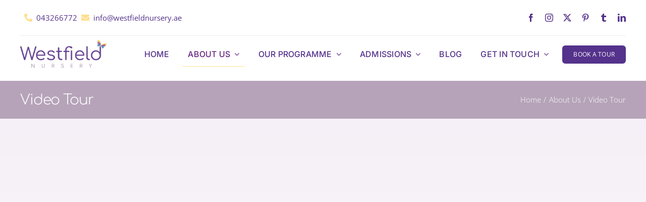

--- FILE ---
content_type: text/html; charset=UTF-8
request_url: https://www.westfieldnursery.ae/about-us/video-tour/
body_size: 25679
content:
<!DOCTYPE html><html class="avada-html-layout-wide avada-html-header-position-top avada-is-100-percent-template" lang="en-US" prefix="og: http://ogp.me/ns# fb: http://ogp.me/ns/fb#" prefix="og: https://ogp.me/ns#"><head><script data-no-optimize="1">var litespeed_docref=sessionStorage.getItem("litespeed_docref");litespeed_docref&&(Object.defineProperty(document,"referrer",{get:function(){return litespeed_docref}}),sessionStorage.removeItem("litespeed_docref"));</script> <meta http-equiv="X-UA-Compatible" content="IE=edge" /><meta http-equiv="Content-Type" content="text/html; charset=utf-8"/><meta name="viewport" content="width=device-width, initial-scale=1" />
 <script id="google_gtagjs-js-consent-mode-data-layer" type="litespeed/javascript">window.dataLayer=window.dataLayer||[];function gtag(){dataLayer.push(arguments)}
gtag('consent','default',{"ad_personalization":"denied","ad_storage":"denied","ad_user_data":"denied","analytics_storage":"denied","functionality_storage":"denied","security_storage":"denied","personalization_storage":"denied","region":["AT","BE","BG","CH","CY","CZ","DE","DK","EE","ES","FI","FR","GB","GR","HR","HU","IE","IS","IT","LI","LT","LU","LV","MT","NL","NO","PL","PT","RO","SE","SI","SK"],"wait_for_update":500});window._googlesitekitConsentCategoryMap={"statistics":["analytics_storage"],"marketing":["ad_storage","ad_user_data","ad_personalization"],"functional":["functionality_storage","security_storage"],"preferences":["personalization_storage"]};window._googlesitekitConsents={"ad_personalization":"denied","ad_storage":"denied","ad_user_data":"denied","analytics_storage":"denied","functionality_storage":"denied","security_storage":"denied","personalization_storage":"denied","region":["AT","BE","BG","CH","CY","CZ","DE","DK","EE","ES","FI","FR","GB","GR","HR","HU","IE","IS","IT","LI","LT","LU","LV","MT","NL","NO","PL","PT","RO","SE","SI","SK"],"wait_for_update":500}</script> <title>Video Tour - Westfield Nursery</title><meta name="description" content="Summer course registrations are open now. Join us for a holistic way of learning. Book a tour now to experience Westfield Nursery."/><meta name="robots" content="follow, index, max-snippet:-1, max-video-preview:-1, max-image-preview:large"/><link rel="canonical" href="https://www.westfieldnursery.ae/about-us/video-tour/" /><meta property="og:locale" content="en_US" /><meta property="og:type" content="article" /><meta property="og:title" content="Video Tour - Westfield Nursery" /><meta property="og:description" content="Summer course registrations are open now. Join us for a holistic way of learning. Book a tour now to experience Westfield Nursery." /><meta property="og:url" content="https://www.westfieldnursery.ae/about-us/video-tour/" /><meta property="og:site_name" content="Westfield Nursery" /><meta property="article:publisher" content="https://www.facebook.com/westfielddxb" /><meta property="og:updated_time" content="2025-04-08T12:09:51+04:00" /><meta property="og:image" content="https://www.westfieldnursery.ae/wp-content/uploads/2021/05/Westfield-Nursery-Citywalk-Nursery-Near-Citywalk-Dubai19-1024x683.jpg" /><meta property="og:image:secure_url" content="https://www.westfieldnursery.ae/wp-content/uploads/2021/05/Westfield-Nursery-Citywalk-Nursery-Near-Citywalk-Dubai19-1024x683.jpg" /><meta property="og:image:width" content="1024" /><meta property="og:image:height" content="683" /><meta property="og:image:alt" content="Westfield-Nursery-Citywalk-Nursery-Near-Citywalk-Dubai" /><meta property="og:image:type" content="image/jpeg" /><meta property="article:published_time" content="2021-04-28T12:34:25+04:00" /><meta property="article:modified_time" content="2025-04-08T12:09:51+04:00" /><meta name="twitter:card" content="summary_large_image" /><meta name="twitter:title" content="Video Tour - Westfield Nursery" /><meta name="twitter:description" content="Summer course registrations are open now. Join us for a holistic way of learning. Book a tour now to experience Westfield Nursery." /><meta name="twitter:site" content="@westfielddxb" /><meta name="twitter:creator" content="@westfielddxb" /><meta name="twitter:image" content="https://www.westfieldnursery.ae/wp-content/uploads/2021/05/Westfield-Nursery-Citywalk-Nursery-Near-Citywalk-Dubai19-1024x683.jpg" /><meta name="twitter:label1" content="Time to read" /><meta name="twitter:data1" content="18 minutes" /> <script type="application/ld+json" class="rank-math-schema-pro">{"@context":"https://schema.org","@graph":[{"@type":"Place","@id":"https://www.westfieldnursery.ae/#place","geo":{"@type":"GeoCoordinates","latitude":"25.1987985","longitude":"55.2616094"},"hasMap":"https://www.google.com/maps/search/?api=1&amp;query=25.1987985,55.2616094","address":{"@type":"PostalAddress","streetAddress":"52B Street","addressLocality":"Near City Walk (Al Wasl Area)","addressRegion":"Dubai","addressCountry":"United Arab Emirates"}},{"@type":"Organization","@id":"https://www.westfieldnursery.ae/#organization","name":"Westfield Nursery","url":"https://www.westfieldnursery.ae","sameAs":["https://www.facebook.com/westfielddxb","https://twitter.com/westfielddxb","https://www.instagram.com/westfielddxb/","https://www.pinterest.com/westfielddxb/"],"email":"info@westfieldnursery.ae","address":{"@type":"PostalAddress","streetAddress":"52B Street","addressLocality":"Near City Walk (Al Wasl Area)","addressRegion":"Dubai","addressCountry":"United Arab Emirates"},"logo":{"@type":"ImageObject","@id":"https://www.westfieldnursery.ae/#logo","url":"https://www.westfieldnursery.ae/wp-content/uploads/2023/10/SocialMedia.png","contentUrl":"https://www.westfieldnursery.ae/wp-content/uploads/2023/10/SocialMedia.png","caption":"Westfield Nursery","inLanguage":"en-US","width":"300","height":"300"},"contactPoint":[{"@type":"ContactPoint","telephone":"+97143266772","contactType":"customer support"}],"location":{"@id":"https://www.westfieldnursery.ae/#place"}},{"@type":"WebSite","@id":"https://www.westfieldnursery.ae/#website","url":"https://www.westfieldnursery.ae","name":"Westfield Nursery","alternateName":"WFN","publisher":{"@id":"https://www.westfieldnursery.ae/#organization"},"inLanguage":"en-US"},{"@type":"ImageObject","@id":"https://www.westfieldnursery.ae/wp-content/uploads/2021/05/Westfield-Nursery-Citywalk-Nursery-Near-Citywalk-Dubai19.jpg","url":"https://www.westfieldnursery.ae/wp-content/uploads/2021/05/Westfield-Nursery-Citywalk-Nursery-Near-Citywalk-Dubai19.jpg","width":"2048","height":"1365","caption":"Westfield-Nursery-Citywalk-Nursery-Near-Citywalk-Dubai","inLanguage":"en-US"},{"@type":"WebPage","@id":"https://www.westfieldnursery.ae/about-us/video-tour/#webpage","url":"https://www.westfieldnursery.ae/about-us/video-tour/","name":"Video Tour - Westfield Nursery","datePublished":"2021-04-28T12:34:25+04:00","dateModified":"2025-04-08T12:09:51+04:00","isPartOf":{"@id":"https://www.westfieldnursery.ae/#website"},"primaryImageOfPage":{"@id":"https://www.westfieldnursery.ae/wp-content/uploads/2021/05/Westfield-Nursery-Citywalk-Nursery-Near-Citywalk-Dubai19.jpg"},"inLanguage":"en-US"},{"@type":"Person","@id":"https://www.westfieldnursery.ae/about-us/video-tour/#author","name":"westfielddxbadmin","image":{"@type":"ImageObject","@id":"https://www.westfieldnursery.ae/wp-content/litespeed/avatar/e616945739d7acd96b542e274795b922.jpg?ver=1768378936","url":"https://www.westfieldnursery.ae/wp-content/litespeed/avatar/e616945739d7acd96b542e274795b922.jpg?ver=1768378936","caption":"westfielddxbadmin","inLanguage":"en-US"},"worksFor":{"@id":"https://www.westfieldnursery.ae/#organization"}},{"@type":"Article","headline":"Video Tour - Westfield Nursery","datePublished":"2021-04-28T12:34:25+04:00","dateModified":"2025-04-08T12:09:51+04:00","author":{"@id":"https://www.westfieldnursery.ae/about-us/video-tour/#author","name":"westfielddxbadmin"},"publisher":{"@id":"https://www.westfieldnursery.ae/#organization"},"description":"Summer course registrations are open now. Join us for a holistic way of learning. Book a tour now to experience Westfield Nursery.","name":"Video Tour - Westfield Nursery","@id":"https://www.westfieldnursery.ae/about-us/video-tour/#richSnippet","isPartOf":{"@id":"https://www.westfieldnursery.ae/about-us/video-tour/#webpage"},"image":{"@id":"https://www.westfieldnursery.ae/wp-content/uploads/2021/05/Westfield-Nursery-Citywalk-Nursery-Near-Citywalk-Dubai19.jpg"},"inLanguage":"en-US","mainEntityOfPage":{"@id":"https://www.westfieldnursery.ae/about-us/video-tour/#webpage"}}]}</script> <link rel='dns-prefetch' href='//www.googletagmanager.com' /><link rel="alternate" type="application/rss+xml" title="Westfield Nursery &raquo; Feed" href="https://www.westfieldnursery.ae/feed/" /><link rel="alternate" type="application/rss+xml" title="Westfield Nursery &raquo; Comments Feed" href="https://www.westfieldnursery.ae/comments/feed/" /><link rel="icon" href="https://www.westfieldnursery.ae/wp-content/uploads/2020/01/favicon.png" type="image/png" /><link rel="apple-touch-icon" sizes="180x180" href="https://www.westfieldnursery.ae/wp-content/uploads/2020/01/icon-apple-iPhone-Retina.png" type="image/png"><link rel="icon" sizes="192x192" href="https://www.westfieldnursery.ae/wp-content/uploads/2020/01/icon-apple-iPhone-57px.png" type="image/png"><meta name="msapplication-TileImage" content="https://www.westfieldnursery.ae/wp-content/uploads/2020/01/icon-apple-iPad-72px.png" type="image/png"><link rel="alternate" title="oEmbed (JSON)" type="application/json+oembed" href="https://www.westfieldnursery.ae/wp-json/oembed/1.0/embed?url=https%3A%2F%2Fwww.westfieldnursery.ae%2Fabout-us%2Fvideo-tour%2F" /><link rel="alternate" title="oEmbed (XML)" type="text/xml+oembed" href="https://www.westfieldnursery.ae/wp-json/oembed/1.0/embed?url=https%3A%2F%2Fwww.westfieldnursery.ae%2Fabout-us%2Fvideo-tour%2F&#038;format=xml" /><meta name="description" content="Happy Learning. Happy Children. Welcome to Westfield Nursery! From the moment you walk through our doors, we hope that you will see just how special our nursery truly is!
Westfield Nursery is a new purpose-built Nursery located"/><meta property="og:locale" content="en_US"/><meta property="og:type" content="article"/><meta property="og:site_name" content="Westfield Nursery"/><meta property="og:title" content="Video Tour - Westfield Nursery"/><meta property="og:description" content="Happy Learning. Happy Children. Welcome to Westfield Nursery! From the moment you walk through our doors, we hope that you will see just how special our nursery truly is!
Westfield Nursery is a new purpose-built Nursery located"/><meta property="og:url" content="https://www.westfieldnursery.ae/about-us/video-tour/"/><meta property="article:modified_time" content="2025-04-08T08:09:51+04:00"/><meta property="og:image" content="https://www.westfieldnursery.ae/wp-content/uploads/2020/01/Westfield-Nursery-Dubai-Citywalk2.png"/><meta property="og:image:width" content="300"/><meta property="og:image:height" content="124"/><meta property="og:image:type" content="image/png"/><style id='wp-img-auto-sizes-contain-inline-css' type='text/css'>img:is([sizes=auto i],[sizes^="auto," i]){contain-intrinsic-size:3000px 1500px}
/*# sourceURL=wp-img-auto-sizes-contain-inline-css */</style><link data-optimized="2" rel="stylesheet" href="https://www.westfieldnursery.ae/wp-content/litespeed/css/d2f6d495d568eee8e8f9c97ebd42d135.css?ver=ba2ab" /> <script type="litespeed/javascript" data-src="https://www.googletagmanager.com/gtag/js?id=G-Q523S14Y41" id="google_gtagjs-js"></script> <script id="google_gtagjs-js-after" type="litespeed/javascript">window.dataLayer=window.dataLayer||[];function gtag(){dataLayer.push(arguments)}
gtag("set","linker",{"domains":["www.westfieldnursery.ae"]});gtag("js",new Date());gtag("set","developer_id.dZTNiMT",!0);gtag("config","G-Q523S14Y41",{"googlesitekit_post_type":"page"});gtag("config","AW-667478950");window._googlesitekit=window._googlesitekit||{};window._googlesitekit.throttledEvents=[];window._googlesitekit.gtagEvent=(name,data)=>{var key=JSON.stringify({name,data});if(!!window._googlesitekit.throttledEvents[key]){return}window._googlesitekit.throttledEvents[key]=!0;setTimeout(()=>{delete window._googlesitekit.throttledEvents[key]},5);gtag("event",name,{...data,event_source:"site-kit"})}</script> <link rel="https://api.w.org/" href="https://www.westfieldnursery.ae/wp-json/" /><link rel="alternate" title="JSON" type="application/json" href="https://www.westfieldnursery.ae/wp-json/wp/v2/pages/2648" /><link rel="EditURI" type="application/rsd+xml" title="RSD" href="https://www.westfieldnursery.ae/xmlrpc.php?rsd" /><link rel='shortlink' href='https://www.westfieldnursery.ae/?p=2648' /><meta name="generator" content="Site Kit by Google 1.170.0" /><script type="litespeed/javascript">var ms_grabbing_curosr='https://www.westfieldnursery.ae/wp-content/plugins/masterslider/public/assets/css/common/grabbing.cur',ms_grab_curosr='https://www.westfieldnursery.ae/wp-content/plugins/masterslider/public/assets/css/common/grab.cur'</script> <meta name="generator" content="MasterSlider 3.7.12 - Responsive Touch Image Slider" />
 <script type="litespeed/javascript">!function(f,b,e,v,n,t,s){if(f.fbq)return;n=f.fbq=function(){n.callMethod?n.callMethod.apply(n,arguments):n.queue.push(arguments)};if(!f._fbq)f._fbq=n;n.push=n;n.loaded=!0;n.version='2.0';n.queue=[];t=b.createElement(e);t.async=!0;t.src=v;s=b.getElementsByTagName(e)[0];s.parentNode.insertBefore(t,s)}(window,document,'script','https://connect.facebook.net/en_US/fbevents.js');fbq('init','1085361869103909');fbq('track','PageView')</script> <noscript><img height="1" width="1" style="display:none"
src="https://www.facebook.com/tr?id=1085361869103909&ev=PageView&noscript=1"
/></noscript>
<style type="text/css" id="css-fb-visibility">@media screen and (max-width: 640px){.fusion-no-small-visibility{display:none !important;}body .sm-text-align-center{text-align:center !important;}body .sm-text-align-left{text-align:left !important;}body .sm-text-align-right{text-align:right !important;}body .sm-text-align-justify{text-align:justify !important;}body .sm-flex-align-center{justify-content:center !important;}body .sm-flex-align-flex-start{justify-content:flex-start !important;}body .sm-flex-align-flex-end{justify-content:flex-end !important;}body .sm-mx-auto{margin-left:auto !important;margin-right:auto !important;}body .sm-ml-auto{margin-left:auto !important;}body .sm-mr-auto{margin-right:auto !important;}body .fusion-absolute-position-small{position:absolute;width:100%;}.awb-sticky.awb-sticky-small{ position: sticky; top: var(--awb-sticky-offset,0); }}@media screen and (min-width: 641px) and (max-width: 1024px){.fusion-no-medium-visibility{display:none !important;}body .md-text-align-center{text-align:center !important;}body .md-text-align-left{text-align:left !important;}body .md-text-align-right{text-align:right !important;}body .md-text-align-justify{text-align:justify !important;}body .md-flex-align-center{justify-content:center !important;}body .md-flex-align-flex-start{justify-content:flex-start !important;}body .md-flex-align-flex-end{justify-content:flex-end !important;}body .md-mx-auto{margin-left:auto !important;margin-right:auto !important;}body .md-ml-auto{margin-left:auto !important;}body .md-mr-auto{margin-right:auto !important;}body .fusion-absolute-position-medium{position:absolute;width:100%;}.awb-sticky.awb-sticky-medium{ position: sticky; top: var(--awb-sticky-offset,0); }}@media screen and (min-width: 1025px){.fusion-no-large-visibility{display:none !important;}body .lg-text-align-center{text-align:center !important;}body .lg-text-align-left{text-align:left !important;}body .lg-text-align-right{text-align:right !important;}body .lg-text-align-justify{text-align:justify !important;}body .lg-flex-align-center{justify-content:center !important;}body .lg-flex-align-flex-start{justify-content:flex-start !important;}body .lg-flex-align-flex-end{justify-content:flex-end !important;}body .lg-mx-auto{margin-left:auto !important;margin-right:auto !important;}body .lg-ml-auto{margin-left:auto !important;}body .lg-mr-auto{margin-right:auto !important;}body .fusion-absolute-position-large{position:absolute;width:100%;}.awb-sticky.awb-sticky-large{ position: sticky; top: var(--awb-sticky-offset,0); }}</style> <script type="litespeed/javascript">!function(f,b,e,v,n,t,s){if(f.fbq)return;n=f.fbq=function(){n.callMethod?n.callMethod.apply(n,arguments):n.queue.push(arguments)};if(!f._fbq)f._fbq=n;n.push=n;n.loaded=!0;n.version='2.0';n.queue=[];t=b.createElement(e);t.async=!0;t.src=v;s=b.getElementsByTagName(e)[0];s.parentNode.insertBefore(t,s)}(window,document,'script','https://connect.facebook.net/en_US/fbevents.js')</script>  <script type="litespeed/javascript">var url=window.location.origin+'?ob=open-bridge';fbq('set','openbridge','220971512992711',url);fbq('init','220971512992711',{},{"agent":"wordpress-6.9-4.1.5"})</script><script type="litespeed/javascript">fbq('track','PageView',[])</script><style type="text/css">.recentcomments a{display:inline !important;padding:0 !important;margin:0 !important;}</style> <script type="litespeed/javascript">(function(w,d,s,l,i){w[l]=w[l]||[];w[l].push({'gtm.start':new Date().getTime(),event:'gtm.js'});var f=d.getElementsByTagName(s)[0],j=d.createElement(s),dl=l!='dataLayer'?'&l='+l:'';j.async=!0;j.src='https://www.googletagmanager.com/gtm.js?id='+i+dl;f.parentNode.insertBefore(j,f)})(window,document,'script','dataLayer','GTM-TS94FNT')</script>  <script type="litespeed/javascript">var doc=document.documentElement;doc.setAttribute('data-useragent',navigator.userAgent)</script>  <script type="litespeed/javascript" data-src="https://www.googletagmanager.com/gtag/js?id=AW-667478950"></script> <script type="litespeed/javascript">window.dataLayer=window.dataLayer||[];function gtag(){dataLayer.push(arguments)}
gtag('js',new Date());gtag('config','AW-667478950')</script>  <script type="litespeed/javascript">(function(e,t,n){if(e.snaptr)return;var a=e.snaptr=function(){a.handleRequest?a.handleRequest.apply(a,arguments):a.queue.push(arguments)};a.queue=[];var s='script';r=t.createElement(s);r.async=!0;r.src=n;var u=t.getElementsByTagName(s)[0];u.parentNode.insertBefore(r,u)})(window,document,'https://sc-static.net/scevent.min.js');snaptr('init','b0f3931c-bf8f-4845-a975-98fa0e5bf438',{'user_email':'__INSERT_USER_EMAIL__'});snaptr('track','PAGE_VIEW')</script>  <script type="litespeed/javascript">var w=window;var p=w.location.protocol;if(p.indexOf("http")<0){p="http"+":"}var d=document;var f=d.getElementsByTagName('script')[0],s=d.createElement('script');s.type='text/javascript';s.async=!1;if(s.readyState){s.onreadystatechange=function(){if(s.readyState=="loaded"||s.readyState=="complete"){s.onreadystatechange=null;try{loadwaprops("3zc08067b277900d43d45b27d3f0bdf5a1","3z39a3cca4bb98ee77d50a3a27a7680a66","3z85a6cfcae1125b1c15f40e50cbf13cb504dfb5b76386d1a5455fcfa53d96b893","3z399110c7d0d9a36485682fe6f7c4b2c75f79a2d86c3fcdd4157b6d151f6900f1","0.0")}catch(e){}}}}else{s.onload=function(){try{loadwaprops("3zc08067b277900d43d45b27d3f0bdf5a1","3z39a3cca4bb98ee77d50a3a27a7680a66","3z85a6cfcae1125b1c15f40e50cbf13cb504dfb5b76386d1a5455fcfa53d96b893","3z399110c7d0d9a36485682fe6f7c4b2c75f79a2d86c3fcdd4157b6d151f6900f1","0.0")}catch(e){}}};s.src=p+"//ma.zoho.com/hub/js/WebsiteAutomation.js";f.parentNode.insertBefore(s,f)</script>  <script type="litespeed/javascript" data-src="https://secure.adnxs.com/seg?add=24891724&t=1"></script>  <script type="litespeed/javascript">adroll_adv_id="67Z42JDI6BGRTCHY6DW5K3";adroll_pix_id="3CXAZQDIVFDIRGY7VYVOPK";adroll_version="2.0";(function(w,d,e,o,a){w.__adroll_loaded=!0;w.adroll=w.adroll||[];w.adroll.f=['setProperties','identify','track'];var roundtripUrl="https://s.adroll.com/j/"+adroll_adv_id+"/roundtrip.js";for(a=0;a<w.adroll.f.length;a++){w.adroll[w.adroll.f[a]]=w.adroll[w.adroll.f[a]]||(function(n){return function(){w.adroll.push([n,arguments])}})(w.adroll.f[a])}e=d.createElement('script');o=d.getElementsByTagName('script')[0];e.async=1;e.src=roundtripUrl;o.parentNode.insertBefore(e,o)})(window,document);adroll.track("pageView")</script><style id='global-styles-inline-css' type='text/css'>:root{--wp--preset--aspect-ratio--square: 1;--wp--preset--aspect-ratio--4-3: 4/3;--wp--preset--aspect-ratio--3-4: 3/4;--wp--preset--aspect-ratio--3-2: 3/2;--wp--preset--aspect-ratio--2-3: 2/3;--wp--preset--aspect-ratio--16-9: 16/9;--wp--preset--aspect-ratio--9-16: 9/16;--wp--preset--color--black: #000000;--wp--preset--color--cyan-bluish-gray: #abb8c3;--wp--preset--color--white: #ffffff;--wp--preset--color--pale-pink: #f78da7;--wp--preset--color--vivid-red: #cf2e2e;--wp--preset--color--luminous-vivid-orange: #ff6900;--wp--preset--color--luminous-vivid-amber: #fcb900;--wp--preset--color--light-green-cyan: #7bdcb5;--wp--preset--color--vivid-green-cyan: #00d084;--wp--preset--color--pale-cyan-blue: #8ed1fc;--wp--preset--color--vivid-cyan-blue: #0693e3;--wp--preset--color--vivid-purple: #9b51e0;--wp--preset--color--awb-color-1: rgba(255,255,255,1);--wp--preset--color--awb-color-2: rgba(246,246,246,1);--wp--preset--color--awb-color-3: rgba(240,237,245,1);--wp--preset--color--awb-color-4: rgba(236,236,237,1);--wp--preset--color--awb-color-5: rgba(103,99,113,1);--wp--preset--color--awb-color-6: rgba(85,50,139,1);--wp--preset--color--awb-color-7: rgba(102,36,131,1);--wp--preset--color--awb-color-8: rgba(51,51,51,1);--wp--preset--color--awb-color-custom-10: rgba(232,232,232,1);--wp--preset--color--awb-color-custom-11: rgba(182,163,185,1);--wp--preset--color--awb-color-custom-12: rgba(229,229,229,1);--wp--preset--color--awb-color-custom-13: rgba(0,0,0,0.1);--wp--preset--color--awb-color-custom-14: rgba(255,222,141,1);--wp--preset--color--awb-color-custom-15: rgba(116,116,116,1);--wp--preset--color--awb-color-custom-16: rgba(240,237,245,0.8);--wp--preset--gradient--vivid-cyan-blue-to-vivid-purple: linear-gradient(135deg,rgb(6,147,227) 0%,rgb(155,81,224) 100%);--wp--preset--gradient--light-green-cyan-to-vivid-green-cyan: linear-gradient(135deg,rgb(122,220,180) 0%,rgb(0,208,130) 100%);--wp--preset--gradient--luminous-vivid-amber-to-luminous-vivid-orange: linear-gradient(135deg,rgb(252,185,0) 0%,rgb(255,105,0) 100%);--wp--preset--gradient--luminous-vivid-orange-to-vivid-red: linear-gradient(135deg,rgb(255,105,0) 0%,rgb(207,46,46) 100%);--wp--preset--gradient--very-light-gray-to-cyan-bluish-gray: linear-gradient(135deg,rgb(238,238,238) 0%,rgb(169,184,195) 100%);--wp--preset--gradient--cool-to-warm-spectrum: linear-gradient(135deg,rgb(74,234,220) 0%,rgb(151,120,209) 20%,rgb(207,42,186) 40%,rgb(238,44,130) 60%,rgb(251,105,98) 80%,rgb(254,248,76) 100%);--wp--preset--gradient--blush-light-purple: linear-gradient(135deg,rgb(255,206,236) 0%,rgb(152,150,240) 100%);--wp--preset--gradient--blush-bordeaux: linear-gradient(135deg,rgb(254,205,165) 0%,rgb(254,45,45) 50%,rgb(107,0,62) 100%);--wp--preset--gradient--luminous-dusk: linear-gradient(135deg,rgb(255,203,112) 0%,rgb(199,81,192) 50%,rgb(65,88,208) 100%);--wp--preset--gradient--pale-ocean: linear-gradient(135deg,rgb(255,245,203) 0%,rgb(182,227,212) 50%,rgb(51,167,181) 100%);--wp--preset--gradient--electric-grass: linear-gradient(135deg,rgb(202,248,128) 0%,rgb(113,206,126) 100%);--wp--preset--gradient--midnight: linear-gradient(135deg,rgb(2,3,129) 0%,rgb(40,116,252) 100%);--wp--preset--font-size--small: 12px;--wp--preset--font-size--medium: 20px;--wp--preset--font-size--large: 24px;--wp--preset--font-size--x-large: 42px;--wp--preset--font-size--normal: 16px;--wp--preset--font-size--xlarge: 32px;--wp--preset--font-size--huge: 48px;--wp--preset--spacing--20: 0.44rem;--wp--preset--spacing--30: 0.67rem;--wp--preset--spacing--40: 1rem;--wp--preset--spacing--50: 1.5rem;--wp--preset--spacing--60: 2.25rem;--wp--preset--spacing--70: 3.38rem;--wp--preset--spacing--80: 5.06rem;--wp--preset--shadow--natural: 6px 6px 9px rgba(0, 0, 0, 0.2);--wp--preset--shadow--deep: 12px 12px 50px rgba(0, 0, 0, 0.4);--wp--preset--shadow--sharp: 6px 6px 0px rgba(0, 0, 0, 0.2);--wp--preset--shadow--outlined: 6px 6px 0px -3px rgb(255, 255, 255), 6px 6px rgb(0, 0, 0);--wp--preset--shadow--crisp: 6px 6px 0px rgb(0, 0, 0);}:where(.is-layout-flex){gap: 0.5em;}:where(.is-layout-grid){gap: 0.5em;}body .is-layout-flex{display: flex;}.is-layout-flex{flex-wrap: wrap;align-items: center;}.is-layout-flex > :is(*, div){margin: 0;}body .is-layout-grid{display: grid;}.is-layout-grid > :is(*, div){margin: 0;}:where(.wp-block-columns.is-layout-flex){gap: 2em;}:where(.wp-block-columns.is-layout-grid){gap: 2em;}:where(.wp-block-post-template.is-layout-flex){gap: 1.25em;}:where(.wp-block-post-template.is-layout-grid){gap: 1.25em;}.has-black-color{color: var(--wp--preset--color--black) !important;}.has-cyan-bluish-gray-color{color: var(--wp--preset--color--cyan-bluish-gray) !important;}.has-white-color{color: var(--wp--preset--color--white) !important;}.has-pale-pink-color{color: var(--wp--preset--color--pale-pink) !important;}.has-vivid-red-color{color: var(--wp--preset--color--vivid-red) !important;}.has-luminous-vivid-orange-color{color: var(--wp--preset--color--luminous-vivid-orange) !important;}.has-luminous-vivid-amber-color{color: var(--wp--preset--color--luminous-vivid-amber) !important;}.has-light-green-cyan-color{color: var(--wp--preset--color--light-green-cyan) !important;}.has-vivid-green-cyan-color{color: var(--wp--preset--color--vivid-green-cyan) !important;}.has-pale-cyan-blue-color{color: var(--wp--preset--color--pale-cyan-blue) !important;}.has-vivid-cyan-blue-color{color: var(--wp--preset--color--vivid-cyan-blue) !important;}.has-vivid-purple-color{color: var(--wp--preset--color--vivid-purple) !important;}.has-black-background-color{background-color: var(--wp--preset--color--black) !important;}.has-cyan-bluish-gray-background-color{background-color: var(--wp--preset--color--cyan-bluish-gray) !important;}.has-white-background-color{background-color: var(--wp--preset--color--white) !important;}.has-pale-pink-background-color{background-color: var(--wp--preset--color--pale-pink) !important;}.has-vivid-red-background-color{background-color: var(--wp--preset--color--vivid-red) !important;}.has-luminous-vivid-orange-background-color{background-color: var(--wp--preset--color--luminous-vivid-orange) !important;}.has-luminous-vivid-amber-background-color{background-color: var(--wp--preset--color--luminous-vivid-amber) !important;}.has-light-green-cyan-background-color{background-color: var(--wp--preset--color--light-green-cyan) !important;}.has-vivid-green-cyan-background-color{background-color: var(--wp--preset--color--vivid-green-cyan) !important;}.has-pale-cyan-blue-background-color{background-color: var(--wp--preset--color--pale-cyan-blue) !important;}.has-vivid-cyan-blue-background-color{background-color: var(--wp--preset--color--vivid-cyan-blue) !important;}.has-vivid-purple-background-color{background-color: var(--wp--preset--color--vivid-purple) !important;}.has-black-border-color{border-color: var(--wp--preset--color--black) !important;}.has-cyan-bluish-gray-border-color{border-color: var(--wp--preset--color--cyan-bluish-gray) !important;}.has-white-border-color{border-color: var(--wp--preset--color--white) !important;}.has-pale-pink-border-color{border-color: var(--wp--preset--color--pale-pink) !important;}.has-vivid-red-border-color{border-color: var(--wp--preset--color--vivid-red) !important;}.has-luminous-vivid-orange-border-color{border-color: var(--wp--preset--color--luminous-vivid-orange) !important;}.has-luminous-vivid-amber-border-color{border-color: var(--wp--preset--color--luminous-vivid-amber) !important;}.has-light-green-cyan-border-color{border-color: var(--wp--preset--color--light-green-cyan) !important;}.has-vivid-green-cyan-border-color{border-color: var(--wp--preset--color--vivid-green-cyan) !important;}.has-pale-cyan-blue-border-color{border-color: var(--wp--preset--color--pale-cyan-blue) !important;}.has-vivid-cyan-blue-border-color{border-color: var(--wp--preset--color--vivid-cyan-blue) !important;}.has-vivid-purple-border-color{border-color: var(--wp--preset--color--vivid-purple) !important;}.has-vivid-cyan-blue-to-vivid-purple-gradient-background{background: var(--wp--preset--gradient--vivid-cyan-blue-to-vivid-purple) !important;}.has-light-green-cyan-to-vivid-green-cyan-gradient-background{background: var(--wp--preset--gradient--light-green-cyan-to-vivid-green-cyan) !important;}.has-luminous-vivid-amber-to-luminous-vivid-orange-gradient-background{background: var(--wp--preset--gradient--luminous-vivid-amber-to-luminous-vivid-orange) !important;}.has-luminous-vivid-orange-to-vivid-red-gradient-background{background: var(--wp--preset--gradient--luminous-vivid-orange-to-vivid-red) !important;}.has-very-light-gray-to-cyan-bluish-gray-gradient-background{background: var(--wp--preset--gradient--very-light-gray-to-cyan-bluish-gray) !important;}.has-cool-to-warm-spectrum-gradient-background{background: var(--wp--preset--gradient--cool-to-warm-spectrum) !important;}.has-blush-light-purple-gradient-background{background: var(--wp--preset--gradient--blush-light-purple) !important;}.has-blush-bordeaux-gradient-background{background: var(--wp--preset--gradient--blush-bordeaux) !important;}.has-luminous-dusk-gradient-background{background: var(--wp--preset--gradient--luminous-dusk) !important;}.has-pale-ocean-gradient-background{background: var(--wp--preset--gradient--pale-ocean) !important;}.has-electric-grass-gradient-background{background: var(--wp--preset--gradient--electric-grass) !important;}.has-midnight-gradient-background{background: var(--wp--preset--gradient--midnight) !important;}.has-small-font-size{font-size: var(--wp--preset--font-size--small) !important;}.has-medium-font-size{font-size: var(--wp--preset--font-size--medium) !important;}.has-large-font-size{font-size: var(--wp--preset--font-size--large) !important;}.has-x-large-font-size{font-size: var(--wp--preset--font-size--x-large) !important;}
/*# sourceURL=global-styles-inline-css */</style></head><body data-rsssl=1 class="wp-singular page-template page-template-100-width page-template-100-width-php page page-id-2648 page-child parent-pageid-342 wp-theme-Avada _masterslider _msp_version_3.7.12 fusion-image-hovers fusion-pagination-sizing fusion-button_type-flat fusion-button_span-no fusion-button_gradient-linear avada-image-rollover-circle-yes avada-image-rollover-yes avada-image-rollover-direction-fade fusion-body ltr fusion-sticky-header no-tablet-sticky-header no-mobile-sticky-header no-mobile-totop fusion-disable-outline fusion-sub-menu-slide mobile-logo-pos-center layout-wide-mode avada-has-boxed-modal-shadow- layout-scroll-offset-full avada-has-zero-margin-offset-top fusion-top-header menu-text-align-center mobile-menu-design-flyout fusion-show-pagination-text fusion-header-layout-v2 avada-responsive avada-footer-fx-none avada-menu-highlight-style-bottombar fusion-search-form-clean fusion-main-menu-search-dropdown fusion-avatar-circle avada-dropdown-styles avada-blog-layout-grid avada-blog-archive-layout-medium avada-header-shadow-no avada-menu-icon-position-left avada-has-megamenu-shadow avada-has-mainmenu-dropdown-divider avada-has-mobile-menu-search avada-has-100-footer avada-has-titlebar-bar_and_content avada-has-transparent-timeline_color avada-has-pagination-width_height avada-flyout-menu-direction-fade avada-ec-views-v1" data-awb-post-id="2648">
<noscript>
<iframe data-lazyloaded="1" src="about:blank" data-litespeed-src="https://www.googletagmanager.com/ns.html?id=GTM-TS94FNT" height="0" width="0" style="display:none;visibility:hidden"></iframe>
</noscript><noscript>
<img height="1" width="1" style="display:none" alt="fbpx"
src="https://www.facebook.com/tr?id=220971512992711&ev=PageView&noscript=1" />
</noscript><a class="skip-link screen-reader-text" href="#content">Skip to content</a><div id="boxed-wrapper"><div id="wrapper" class="fusion-wrapper"><div id="home" style="position:relative;top:-1px;"></div><div class="fusion-tb-header"><div class="fusion-fullwidth fullwidth-box fusion-builder-row-1 fusion-flex-container has-pattern-background has-mask-background nonhundred-percent-fullwidth non-hundred-percent-height-scrolling fusion-no-small-visibility fusion-no-medium-visibility fusion-sticky-container" style="--awb-border-radius-top-left:0px;--awb-border-radius-top-right:0px;--awb-border-radius-bottom-right:0px;--awb-border-radius-bottom-left:0px;--awb-padding-top:0px;--awb-padding-bottom:0px;--awb-margin-top:0px;--awb-margin-bottom:0px;--awb-background-color:var(--awb-color1);--awb-sticky-background-color:var(--awb-color1) !important;--awb-flex-wrap:wrap;" data-transition-offset="115" data-scroll-offset="640" data-sticky-large-visibility="1" ><div class="fusion-builder-row fusion-row fusion-flex-align-items-center fusion-flex-justify-content-space-between fusion-flex-content-wrap" style="max-width:1248px;margin-left: calc(-4% / 2 );margin-right: calc(-4% / 2 );"><div class="fusion-layout-column fusion_builder_column fusion-builder-column-0 fusion_builder_column_1_1 1_1 fusion-flex-column fusion-no-small-visibility fusion-no-medium-visibility" style="--awb-bg-size:cover;--awb-width-large:100%;--awb-margin-top-large:-15px;--awb-spacing-right-large:1.92%;--awb-margin-bottom-large:-15px;--awb-spacing-left-large:1.92%;--awb-width-medium:100%;--awb-order-medium:0;--awb-spacing-right-medium:1.92%;--awb-spacing-left-medium:1.92%;--awb-width-small:100%;--awb-order-small:0;--awb-spacing-right-small:1.92%;--awb-spacing-left-small:1.92%;"><div class="fusion-column-wrapper fusion-column-has-shadow fusion-flex-justify-content-flex-start fusion-content-layout-column"><div class="fusion-builder-row fusion-builder-row-inner fusion-row fusion-flex-align-items-center fusion-flex-justify-content-space-between fusion-flex-content-wrap" style="width:104% !important;max-width:104% !important;margin-left: calc(-4% / 2 );margin-right: calc(-4% / 2 );"><div class="fusion-layout-column fusion_builder_column_inner fusion-builder-nested-column-0 fusion_builder_column_inner_1_2 1_2 fusion-flex-column" style="--awb-bg-size:cover;--awb-width-large:50%;--awb-margin-top-large:20px;--awb-spacing-right-large:3.84%;--awb-margin-bottom-large:20px;--awb-spacing-left-large:3.84%;--awb-width-medium:100%;--awb-order-medium:0;--awb-spacing-right-medium:1.92%;--awb-spacing-left-medium:1.92%;--awb-width-small:100%;--awb-order-small:0;--awb-spacing-right-small:1.92%;--awb-spacing-left-small:1.92%;"><div class="fusion-column-wrapper fusion-column-has-shadow fusion-flex-justify-content-flex-start fusion-content-layout-column"><nav class="awb-menu awb-menu_row awb-menu_em-hover mobile-mode-collapse-to-button awb-menu_icons-left awb-menu_dc-yes mobile-trigger-fullwidth-off awb-menu_mobile-toggle awb-menu_indent-left mobile-size-full-absolute loading mega-menu-loading awb-menu_desktop awb-menu_dropdown awb-menu_expand-right awb-menu_transition-fade fusion-display-normal-only fusion-no-small-visibility fusion-no-medium-visibility" style="--awb-font-size:15px;--awb-align-items:center;--awb-color:var(--awb-color6);--awb-active-color:var(--awb-custom14);--awb-icons-color:var(--awb-custom14);--awb-icons-hover-color:var(--awb-color7);--awb-main-justify-content:flex-start;--awb-mobile-justify:flex-start;--awb-mobile-caret-left:auto;--awb-mobile-caret-right:0;--awb-fusion-font-family-typography:inherit;--awb-fusion-font-style-typography:normal;--awb-fusion-font-weight-typography:400;--awb-fusion-font-family-submenu-typography:inherit;--awb-fusion-font-style-submenu-typography:normal;--awb-fusion-font-weight-submenu-typography:400;--awb-fusion-font-family-mobile-typography:inherit;--awb-fusion-font-style-mobile-typography:normal;--awb-fusion-font-weight-mobile-typography:400;" aria-label="WFN - Contact Menu" data-breakpoint="1024" data-count="0" data-transition-type="fade" data-transition-time="300" data-expand="right"><button type="button" class="awb-menu__m-toggle awb-menu__m-toggle_no-text" aria-expanded="false" aria-controls="menu-wfn-contact-menu"><span class="awb-menu__m-toggle-inner"><span class="collapsed-nav-text"><span class="screen-reader-text">Toggle Navigation</span></span><span class="awb-menu__m-collapse-icon awb-menu__m-collapse-icon_no-text"><span class="awb-menu__m-collapse-icon-open awb-menu__m-collapse-icon-open_no-text fa-bars fas"></span><span class="awb-menu__m-collapse-icon-close awb-menu__m-collapse-icon-close_no-text fa-times fas"></span></span></span></button><ul id="menu-wfn-contact-menu" class="fusion-menu awb-menu__main-ul awb-menu__main-ul_row"><li  id="menu-item-3059"  class="menu-item menu-item-type-custom menu-item-object-custom menu-item-3059 awb-menu__li awb-menu__main-li awb-menu__main-li_regular"  data-item-id="3059"><span class="awb-menu__main-background-default awb-menu__main-background-default_fade"></span><span class="awb-menu__main-background-active awb-menu__main-background-active_fade"></span><a  href="tel:+97143266772" class="awb-menu__main-a awb-menu__main-a_regular fusion-flex-link"><span class="awb-menu__i awb-menu__i_main fusion-megamenu-icon"><i class="glyphicon fa-phone-alt fas" aria-hidden="true"></i></span><span class="menu-text">043266772</span></a></li><li  id="menu-item-3060"  class="menu-item menu-item-type-custom menu-item-object-custom menu-item-3060 awb-menu__li awb-menu__main-li awb-menu__main-li_regular"  data-item-id="3060"><span class="awb-menu__main-background-default awb-menu__main-background-default_fade"></span><span class="awb-menu__main-background-active awb-menu__main-background-active_fade"></span><a  href="mailto:info@westfieldnursery.ae" class="awb-menu__main-a awb-menu__main-a_regular fusion-flex-link"><span class="awb-menu__i awb-menu__i_main fusion-megamenu-icon"><i class="glyphicon fa-envelope fas" aria-hidden="true"></i></span><span class="menu-text">info@westfieldnursery.ae</span></a></li></ul></nav></div></div><div class="fusion-layout-column fusion_builder_column_inner fusion-builder-nested-column-1 fusion_builder_column_inner_1_2 1_2 fusion-flex-column fusion-flex-align-self-center fusion-display-normal-only" style="--awb-bg-size:cover;--awb-width-large:50%;--awb-margin-top-large:20px;--awb-spacing-right-large:3.84%;--awb-margin-bottom-large:20px;--awb-spacing-left-large:3.84%;--awb-width-medium:100%;--awb-order-medium:0;--awb-spacing-right-medium:1.92%;--awb-spacing-left-medium:1.92%;--awb-width-small:100%;--awb-order-small:0;--awb-spacing-right-small:1.92%;--awb-spacing-left-small:1.92%;"><div class="fusion-column-wrapper fusion-column-has-shadow fusion-flex-justify-content-center fusion-content-layout-column"><div class="fusion-social-links fusion-social-links-1 fusion-no-small-visibility fusion-no-medium-visibility" style="--awb-margin-top:0px;--awb-margin-right:0px;--awb-margin-bottom:0px;--awb-margin-left:0px;--awb-alignment:right;--awb-box-border-top:0px;--awb-box-border-right:0px;--awb-box-border-bottom:0px;--awb-box-border-left:0px;--awb-icon-colors-hover:rgba(85,50,139,0.8);--awb-box-colors-hover:rgba(232,232,232,0.8);--awb-box-border-color:var(--awb-color3);--awb-box-border-color-hover:var(--awb-color4);"><div class="fusion-social-networks color-type-custom"><div class="fusion-social-networks-wrapper"><a class="fusion-social-network-icon fusion-tooltip fusion-facebook awb-icon-facebook" style="color:#55328b;font-size:16px;" data-placement="top" data-title="Facebook" data-toggle="tooltip" title="Facebook" aria-label="facebook" target="_blank" rel="noopener noreferrer" href="https://www.facebook.com/westfielddxb"></a><a class="fusion-social-network-icon fusion-tooltip fusion-instagram awb-icon-instagram" style="color:#55328b;font-size:16px;" data-placement="top" data-title="Instagram" data-toggle="tooltip" title="Instagram" aria-label="instagram" target="_blank" rel="noopener noreferrer" href="https://www.instagram.com/westfielddxb/"></a><a class="fusion-social-network-icon fusion-tooltip fusion-twitter awb-icon-twitter" style="color:#55328b;font-size:16px;" data-placement="top" data-title="X" data-toggle="tooltip" title="X" aria-label="twitter" target="_blank" rel="noopener noreferrer" href="https://www.westfieldnursery.ae/#"></a><a class="fusion-social-network-icon fusion-tooltip fusion-pinterest awb-icon-pinterest" style="color:#55328b;font-size:16px;" data-placement="top" data-title="Pinterest" data-toggle="tooltip" title="Pinterest" aria-label="pinterest" target="_blank" rel="noopener noreferrer" href="https://www.pinterest.com/westfielddxb/"></a><a class="fusion-social-network-icon fusion-tooltip fusion-tumblr awb-icon-tumblr" style="color:#55328b;font-size:16px;" data-placement="top" data-title="Tumblr" data-toggle="tooltip" title="Tumblr" aria-label="tumblr" target="_blank" rel="noopener noreferrer" href="https://westfielddxb.tumblr.com/"></a><a class="fusion-social-network-icon fusion-tooltip fusion-linkedin awb-icon-linkedin" style="color:#55328b;font-size:16px;" data-placement="top" data-title="LinkedIn" data-toggle="tooltip" title="LinkedIn" aria-label="linkedin" target="_blank" rel="noopener noreferrer" href="https://www.linkedin.com/company/westfield-nursery-dubai"></a></div></div></div></div></div></div><div class="fusion-separator fusion-display-normal-only fusion-full-width-sep" style="align-self: center;margin-left: auto;margin-right: auto;margin-top:-15px;width:100%;"><div class="fusion-separator-border sep-single sep-solid" style="--awb-height:20px;--awb-amount:20px;border-color:#ececed;border-top-width:1px;"></div></div></div></div><div class="fusion-layout-column fusion_builder_column fusion-builder-column-1 fusion_builder_column_1_5 1_5 fusion-flex-column fusion-flex-align-self-stretch fusion-no-small-visibility fusion-no-medium-visibility" style="--awb-bg-size:cover;--awb-width-large:20%;--awb-margin-top-large:12px;--awb-spacing-right-large:9.6%;--awb-margin-bottom-large:12px;--awb-spacing-left-large:9.6%;--awb-width-medium:25%;--awb-order-medium:0;--awb-spacing-right-medium:7.68%;--awb-spacing-left-medium:7.68%;--awb-width-small:100%;--awb-order-small:0;--awb-spacing-right-small:1.92%;--awb-spacing-left-small:1.92%;"><div class="fusion-column-wrapper fusion-column-has-shadow fusion-flex-justify-content-center fusion-content-layout-column"><div class="fusion-image-element fusion-no-small-visibility fusion-no-medium-visibility" style="--awb-sticky-max-width:142px;--awb-max-width:172px;--awb-caption-title-font-family:var(--h2_typography-font-family);--awb-caption-title-font-weight:var(--h2_typography-font-weight);--awb-caption-title-font-style:var(--h2_typography-font-style);--awb-caption-title-size:var(--h2_typography-font-size);--awb-caption-title-transform:var(--h2_typography-text-transform);--awb-caption-title-line-height:var(--h2_typography-line-height);--awb-caption-title-letter-spacing:var(--h2_typography-letter-spacing);"><span class=" fusion-imageframe imageframe-none imageframe-1 hover-type-none"><a class="fusion-no-lightbox" href="https://www.westfieldnursery.ae/" target="_self" aria-label="Westfield-Nursery-Logo"><picture decoding="async" class="img-responsive wp-image-1750 disable-lazyload">
<source type="image/webp" srcset="https://www.westfieldnursery.ae/wp-content/uploads/2020/01/Westfield-Nursery-Logo.png.webp" sizes="(max-width: 1024px) 100vw, (max-width: 640px) 100vw, 200px"/>
<img data-lazyloaded="1" src="[data-uri]" decoding="async" width="250" height="103" alt="Westfield-Nursery-Logo" data-src="https://www.westfieldnursery.ae/wp-content/uploads/2020/01/Westfield-Nursery-Logo.png.webp" data-srcset="https://www.westfieldnursery.ae/wp-content/uploads/2020/01/Westfield-Nursery-Logo-200x82.png 200w, https://www.westfieldnursery.ae/wp-content/uploads/2020/01/Westfield-Nursery-Logo.png.webp 250w" data-sizes="(max-width: 1024px) 100vw, (max-width: 640px) 100vw, 200px"/>
</picture>
</a></span></div></div></div><div class="fusion-layout-column fusion_builder_column fusion-builder-column-2 fusion_builder_column_4_5 4_5 fusion-flex-column fusion-no-small-visibility fusion-no-medium-visibility" style="--awb-bg-size:cover;--awb-width-large:80%;--awb-margin-top-large:12px;--awb-spacing-right-large:2.4%;--awb-margin-bottom-large:12px;--awb-spacing-left-large:10px;--awb-width-medium:75%;--awb-order-medium:0;--awb-spacing-right-medium:2.56%;--awb-spacing-left-medium:0%;--awb-width-small:100%;--awb-order-small:0;--awb-spacing-right-small:1.92%;--awb-spacing-left-small:1.92%;"><div class="fusion-column-wrapper fusion-column-has-shadow fusion-flex-justify-content-center fusion-content-layout-column"><div class="fusion-builder-row fusion-builder-row-inner fusion-row fusion-flex-align-items-center fusion-flex-justify-content-space-between fusion-flex-content-wrap" style="width:104% !important;max-width:104% !important;margin-left: calc(-4% / 2 );margin-right: calc(-4% / 2 );"><div class="fusion-layout-column fusion_builder_column_inner fusion-builder-nested-column-2 fusion_builder_column_inner_1_1 1_1 fusion-flex-column fusion-no-small-visibility fusion-no-medium-visibility" style="--awb-bg-size:cover;--awb-width-large:100%;--awb-margin-top-large:0px;--awb-spacing-right-large:1.92%;--awb-margin-bottom-large:0px;--awb-spacing-left-large:1.92%;--awb-width-medium:25%;--awb-order-medium:0;--awb-spacing-right-medium:7.68%;--awb-spacing-left-medium:7.68%;--awb-width-small:100%;--awb-order-small:0;--awb-spacing-right-small:1.92%;--awb-spacing-left-small:1.92%;"><div class="fusion-column-wrapper fusion-column-has-shadow fusion-flex-justify-content-center fusion-content-layout-column"><nav class="awb-menu awb-menu_row awb-menu_em-hover mobile-mode-collapse-to-button awb-menu_icons-left awb-menu_dc-yes mobile-trigger-fullwidth-off awb-menu_mobile-toggle awb-menu_indent-center mobile-size-column-absolute loading mega-menu-loading awb-menu_desktop awb-menu_dropdown awb-menu_expand-right awb-menu_transition-slide_up fusion-no-small-visibility fusion-no-medium-visibility" style="--awb-font-size:var(--awb-typography3-font-size);--awb-margin-top:16px;--awb-margin-bottom:16px;--awb-text-transform:var(--awb-typography3-text-transform);--awb-min-height:48px;--awb-bg:var(--awb-color1);--awb-gap:6px;--awb-justify-content:space-between;--awb-items-padding-right:10px;--awb-items-padding-bottom:2px;--awb-items-padding-left:10px;--awb-border-top:2px;--awb-border-bottom:2px;--awb-color:var(--awb-color6);--awb-letter-spacing:var(--awb-typography3-letter-spacing);--awb-active-color:var(--awb-color7);--awb-active-bg:#ffffff;--awb-active-border-bottom:1px;--awb-active-border-color:var(--awb-custom14);--awb-submenu-color:var(--awb-color6);--awb-submenu-bg:var(--awb-color3);--awb-submenu-sep-color:rgba(223,215,229,0.96);--awb-submenu-border-radius-top-right:8px;--awb-submenu-border-radius-bottom-right:8px;--awb-submenu-border-radius-bottom-left:8px;--awb-submenu-active-bg:var(--awb-custom14);--awb-submenu-active-color:var(--awb-color7);--awb-submenu-space:10px;--awb-submenu-font-size:16px;--awb-submenu-text-transform:none;--awb-submenu-max-width:208px;--awb-icons-color:var(--awb-custom14);--awb-icons-hover-color:var(--awb-custom14);--awb-main-justify-content:flex-start;--awb-mobile-nav-button-align-hor:flex-end;--awb-mobile-color:var(--awb-custom1);--awb-mobile-nav-items-height:72;--awb-mobile-active-bg:var(--awb-color1);--awb-mobile-active-color:var(--awb-color7);--awb-mobile-trigger-color:var(--awb-custom1);--awb-mobile-trigger-background-color:var(--awb-color4);--awb-mobile-sep-color:var(--awb-color1);--awb-mobile-justify:center;--awb-mobile-caret-left:auto;--awb-mobile-caret-right:0;--awb-box-shadow:0px 20px 32px -12px #f6f6f6;;--awb-fusion-font-family-typography:var(--awb-typography3-font-family);--awb-fusion-font-weight-typography:var(--awb-typography3-font-weight);--awb-fusion-font-style-typography:var(--awb-typography3-font-style);--awb-fusion-font-family-submenu-typography:var(--awb-typography3-font-family);--awb-fusion-font-weight-submenu-typography:var(--awb-typography3-font-weight);--awb-fusion-font-style-submenu-typography:var(--awb-typography3-font-style);--awb-fusion-font-family-mobile-typography:var(--awb-typography3-font-family);--awb-fusion-font-weight-mobile-typography:var(--awb-typography3-font-weight);--awb-fusion-font-style-mobile-typography:var(--awb-typography3-font-style);" aria-label="Westfield Nursery - Main Navigation" data-breakpoint="1024" data-count="1" data-transition-type="center" data-transition-time="300" data-expand="right"><button type="button" class="awb-menu__m-toggle" aria-expanded="false" aria-controls="menu-westfield-nursery-main-navigation"><span class="awb-menu__m-toggle-inner"><span class="collapsed-nav-text">Menu</span><span class="awb-menu__m-collapse-icon"><span class="awb-menu__m-collapse-icon-open icon-accountant-menu"></span><span class="awb-menu__m-collapse-icon-close icon-accountant-cancel"></span></span></span></button><ul id="menu-westfield-nursery-main-navigation" class="fusion-menu awb-menu__main-ul awb-menu__main-ul_row"><li  id="menu-item-2510"  class="menu-item menu-item-type-post_type menu-item-object-page menu-item-home menu-item-2510 awb-menu__li awb-menu__main-li awb-menu__main-li_regular"  data-item-id="2510"><span class="awb-menu__main-background-default awb-menu__main-background-default_center"></span><span class="awb-menu__main-background-active awb-menu__main-background-active_center"></span><a href="https://www.westfieldnursery.ae/" class="awb-menu__main-a awb-menu__main-a_regular"><span class="menu-text">HOME</span></a></li><li  id="menu-item-1722"  class="menu-item menu-item-type-custom menu-item-object-custom current-menu-ancestor current-menu-parent menu-item-has-children menu-item-1722 awb-menu__li awb-menu__main-li awb-menu__main-li_regular"  data-item-id="1722"><span class="awb-menu__main-background-default awb-menu__main-background-default_center"></span><span class="awb-menu__main-background-active awb-menu__main-background-active_center"></span><a href="https://www.westfieldnursery.ae/about-us/" class="awb-menu__main-a awb-menu__main-a_regular"><span class="menu-text">ABOUT US</span><span class="awb-menu__open-nav-submenu-hover"></span></a><button type="button" aria-label="Open submenu of ABOUT US" aria-expanded="false" class="awb-menu__open-nav-submenu_mobile awb-menu__open-nav-submenu_main"></button><ul class="awb-menu__sub-ul awb-menu__sub-ul_main"><li  id="menu-item-1758"  class="menu-item menu-item-type-post_type menu-item-object-page current-page-ancestor current-page-parent menu-item-1758 awb-menu__li awb-menu__sub-li" ><a href="https://www.westfieldnursery.ae/about-us/" class="awb-menu__sub-a"><span>ABOUT US</span></a></li><li  id="menu-item-2402"  class="menu-item menu-item-type-post_type menu-item-object-page menu-item-2402 awb-menu__li awb-menu__sub-li" ><a href="https://www.westfieldnursery.ae/about-us/vision-mission-values/" class="awb-menu__sub-a"><span>VISION &#038; MISSION</span></a></li><li  id="menu-item-1859"  class="menu-item menu-item-type-post_type menu-item-object-page menu-item-1859 awb-menu__li awb-menu__sub-li" ><a href="https://www.westfieldnursery.ae/about-us/methodology/" class="awb-menu__sub-a"><span>METHODOLOGY</span></a></li><li  id="menu-item-1827"  class="menu-item menu-item-type-post_type menu-item-object-page menu-item-1827 awb-menu__li awb-menu__sub-li" ><a href="https://www.westfieldnursery.ae/about-us/principals-message/" class="awb-menu__sub-a"><span>PRINCIPAL&#8217;S MESSAGE</span></a></li><li  id="menu-item-2958"  class="menu-item menu-item-type-custom menu-item-object-custom menu-item-2958 awb-menu__li awb-menu__sub-li" ><a target="_blank" rel="noopener noreferrer" href="https://bit.ly/3C14O1k" class="awb-menu__sub-a"><span>DIGITAL BROCHURE</span></a></li><li  id="menu-item-2752"  class="menu-item menu-item-type-post_type menu-item-object-page current-menu-item page_item page-item-2648 current_page_item menu-item-2752 awb-menu__li awb-menu__sub-li" ><a href="https://www.westfieldnursery.ae/about-us/video-tour/" class="awb-menu__sub-a" aria-current="page"><span>VIDEO TOUR</span></a></li><li  id="menu-item-2994"  class="menu-item menu-item-type-post_type menu-item-object-page menu-item-2994 awb-menu__li awb-menu__sub-li" ><a href="https://www.westfieldnursery.ae/about-us/gallery/" class="awb-menu__sub-a"><span>GALLERY</span></a></li></ul></li><li  id="menu-item-1723"  class="menu-item menu-item-type-custom menu-item-object-custom menu-item-has-children menu-item-1723 awb-menu__li awb-menu__main-li awb-menu__main-li_regular"  data-item-id="1723"><span class="awb-menu__main-background-default awb-menu__main-background-default_center"></span><span class="awb-menu__main-background-active awb-menu__main-background-active_center"></span><a href="https://www.westfieldnursery.ae/our-programme/eyfs-curriculum/" class="awb-menu__main-a awb-menu__main-a_regular"><span class="menu-text">OUR PROGRAMME</span><span class="awb-menu__open-nav-submenu-hover"></span></a><button type="button" aria-label="Open submenu of OUR PROGRAMME" aria-expanded="false" class="awb-menu__open-nav-submenu_mobile awb-menu__open-nav-submenu_main"></button><ul class="awb-menu__sub-ul awb-menu__sub-ul_main"><li  id="menu-item-1787"  class="menu-item menu-item-type-post_type menu-item-object-page menu-item-1787 awb-menu__li awb-menu__sub-li" ><a href="https://www.westfieldnursery.ae/our-programme/eyfs-curriculum/" class="awb-menu__sub-a"><span>EYFS CURRICULUM</span></a></li><li  id="menu-item-1821"  class="menu-item menu-item-type-post_type menu-item-object-page menu-item-1821 awb-menu__li awb-menu__sub-li" ><a href="https://www.westfieldnursery.ae/our-programme/eyfs-framework/" class="awb-menu__sub-a"><span>EYFS FRAMEWORK</span></a></li><li  id="menu-item-2019"  class="menu-item menu-item-type-post_type menu-item-object-page menu-item-2019 awb-menu__li awb-menu__sub-li" ><a href="https://www.westfieldnursery.ae/our-programme/age-groups/" class="awb-menu__sub-a"><span>AGE GROUPS</span></a></li><li  id="menu-item-2014"  class="menu-item menu-item-type-post_type menu-item-object-page menu-item-2014 awb-menu__li awb-menu__sub-li" ><a href="https://www.westfieldnursery.ae/our-programme/languages/" class="awb-menu__sub-a"><span>LANGUAGES</span></a></li></ul></li><li  id="menu-item-1856"  class="menu-item menu-item-type-custom menu-item-object-custom menu-item-has-children menu-item-1856 awb-menu__li awb-menu__main-li awb-menu__main-li_regular"  data-item-id="1856"><span class="awb-menu__main-background-default awb-menu__main-background-default_center"></span><span class="awb-menu__main-background-active awb-menu__main-background-active_center"></span><a href="https://www.westfieldnursery.ae/admissions/admission-process/" class="awb-menu__main-a awb-menu__main-a_regular"><span class="menu-text">ADMISSIONS</span><span class="awb-menu__open-nav-submenu-hover"></span></a><button type="button" aria-label="Open submenu of ADMISSIONS" aria-expanded="false" class="awb-menu__open-nav-submenu_mobile awb-menu__open-nav-submenu_main"></button><ul class="awb-menu__sub-ul awb-menu__sub-ul_main"><li  id="menu-item-1855"  class="menu-item menu-item-type-post_type menu-item-object-page menu-item-1855 awb-menu__li awb-menu__sub-li" ><a href="https://www.westfieldnursery.ae/admissions/admission-process/" class="awb-menu__sub-a"><span>ADMISSION PROCESS</span></a></li><li  id="menu-item-3925"  class="menu-item menu-item-type-post_type menu-item-object-page menu-item-3925 awb-menu__li awb-menu__sub-li" ><a href="https://www.westfieldnursery.ae/book-a-tour/" class="awb-menu__sub-a"><span>BOOK A TOUR</span></a></li><li  id="menu-item-1854"  class="menu-item menu-item-type-post_type menu-item-object-page menu-item-1854 awb-menu__li awb-menu__sub-li" ><a href="https://www.westfieldnursery.ae/admissions/apply-online/" class="awb-menu__sub-a"><span>ONLINE APPLICATION</span></a></li><li  id="menu-item-3341"  class="menu-item menu-item-type-post_type menu-item-object-page menu-item-3341 awb-menu__li awb-menu__sub-li" ><a href="https://www.westfieldnursery.ae/online-payment/" class="awb-menu__sub-a"><span>ONLINE FEE PAYMENT</span></a></li><li  id="menu-item-1853"  class="menu-item menu-item-type-post_type menu-item-object-page menu-item-1853 awb-menu__li awb-menu__sub-li" ><a href="https://www.westfieldnursery.ae/admissions/fees/" class="awb-menu__sub-a"><span>FEES</span></a></li><li  id="menu-item-1852"  class="menu-item menu-item-type-post_type menu-item-object-page menu-item-1852 awb-menu__li awb-menu__sub-li" ><a href="https://www.westfieldnursery.ae/admissions/uniforms/" class="awb-menu__sub-a"><span>UNIFORMS</span></a></li><li  id="menu-item-1851"  class="menu-item menu-item-type-post_type menu-item-object-page menu-item-1851 awb-menu__li awb-menu__sub-li" ><a href="https://www.westfieldnursery.ae/admissions/faqs-frequently-asked-questions/" class="awb-menu__sub-a"><span>FAQs</span></a></li></ul></li><li  id="menu-item-2843"  class="menu-item menu-item-type-post_type menu-item-object-page menu-item-2843 awb-menu__li awb-menu__main-li awb-menu__main-li_regular"  data-item-id="2843"><span class="awb-menu__main-background-default awb-menu__main-background-default_center"></span><span class="awb-menu__main-background-active awb-menu__main-background-active_center"></span><a href="https://www.westfieldnursery.ae/dubai-nursery-blog/" class="awb-menu__main-a awb-menu__main-a_regular"><span class="menu-text">BLOG</span></a></li><li  id="menu-item-1725"  class="menu-item menu-item-type-custom menu-item-object-custom menu-item-has-children menu-item-1725 awb-menu__li awb-menu__main-li awb-menu__main-li_regular"  data-item-id="1725"><span class="awb-menu__main-background-default awb-menu__main-background-default_center"></span><span class="awb-menu__main-background-active awb-menu__main-background-active_center"></span><a href="https://www.westfieldnursery.ae/get-in-touch/contact-us/" class="awb-menu__main-a awb-menu__main-a_regular"><span class="menu-text">GET IN TOUCH</span><span class="awb-menu__open-nav-submenu-hover"></span></a><button type="button" aria-label="Open submenu of GET IN TOUCH" aria-expanded="false" class="awb-menu__open-nav-submenu_mobile awb-menu__open-nav-submenu_main"></button><ul class="awb-menu__sub-ul awb-menu__sub-ul_main"><li  id="menu-item-1836"  class="menu-item menu-item-type-post_type menu-item-object-page menu-item-1836 awb-menu__li awb-menu__sub-li" ><a href="https://www.westfieldnursery.ae/get-in-touch/contact-us/" class="awb-menu__sub-a"><span>CONTACT US</span></a></li><li  id="menu-item-2511"  class="menu-item menu-item-type-post_type menu-item-object-page menu-item-2511 awb-menu__li awb-menu__sub-li" ><a href="https://www.westfieldnursery.ae/get-in-touch/locations/" class="awb-menu__sub-a"><span>LOCATION</span></a></li></ul></li><li  id="menu-item-1865"  class="menu-item menu-item-type-custom menu-item-object-custom menu-item-1865 awb-menu__li awb-menu__main-li awb-menu__li_button"  data-item-id="1865"><a href="https://www.westfieldnursery.ae/book-a-tour/" class="awb-menu__main-a awb-menu__main-a_button"><span class="menu-text fusion-button button-default button-small">BOOK A TOUR</span></a></li></ul></nav></div></div></div></div></div></div></div><div class="fusion-fullwidth fullwidth-box fusion-builder-row-2 fusion-flex-container has-pattern-background has-mask-background nonhundred-percent-fullwidth non-hundred-percent-height-scrolling fusion-no-large-visibility fusion-sticky-container" style="--awb-border-radius-top-left:0px;--awb-border-radius-top-right:0px;--awb-border-radius-bottom-right:0px;--awb-border-radius-bottom-left:0px;--awb-padding-top:0px;--awb-padding-bottom:0px;--awb-background-color:var(--awb-color1);--awb-sticky-background-color:var(--awb-color1) !important;--awb-flex-wrap:wrap;" data-transition-offset="0" data-scroll-offset="620" data-sticky-large-visibility="1" ><div class="fusion-builder-row fusion-row fusion-flex-align-items-center fusion-flex-content-wrap" style="max-width:1248px;margin-left: calc(-4% / 2 );margin-right: calc(-4% / 2 );"><div class="fusion-layout-column fusion_builder_column fusion-builder-column-3 fusion_builder_column_1_3 1_3 fusion-flex-column fusion-no-large-visibility" style="--awb-bg-size:cover;--awb-width-large:33.333333333333%;--awb-margin-top-large:20px;--awb-spacing-right-large:5.76%;--awb-margin-bottom-large:20px;--awb-spacing-left-large:5.76%;--awb-width-medium:20%;--awb-order-medium:0;--awb-spacing-right-medium:9.6%;--awb-spacing-left-medium:9.6%;--awb-width-small:50%;--awb-order-small:0;--awb-spacing-right-small:3.84%;--awb-spacing-left-small:3.84%;"><div class="fusion-column-wrapper fusion-column-has-shadow fusion-flex-justify-content-flex-start fusion-content-layout-column"><div class="fusion-image-element fusion-no-large-visibility" style="--awb-sticky-max-width:142px;--awb-max-width:172px;--awb-caption-title-font-family:var(--h2_typography-font-family);--awb-caption-title-font-weight:var(--h2_typography-font-weight);--awb-caption-title-font-style:var(--h2_typography-font-style);--awb-caption-title-size:var(--h2_typography-font-size);--awb-caption-title-transform:var(--h2_typography-text-transform);--awb-caption-title-line-height:var(--h2_typography-line-height);--awb-caption-title-letter-spacing:var(--h2_typography-letter-spacing);"><span class=" fusion-imageframe imageframe-none imageframe-2 hover-type-none"><a class="fusion-no-lightbox" href="https://www.westfieldnursery.ae/" target="_self" aria-label="Westfield-Nursery-Logo"><picture decoding="async" class="img-responsive wp-image-1750 disable-lazyload">
<source type="image/webp" srcset="https://www.westfieldnursery.ae/wp-content/uploads/2020/01/Westfield-Nursery-Logo.png.webp" sizes="(max-width: 1024px) 100vw, (max-width: 640px) 100vw, 250px"/>
<img data-lazyloaded="1" src="[data-uri]" decoding="async" width="250" height="103" alt="Avada Accountant Demo" data-src="https://www.westfieldnursery.ae/wp-content/uploads/2020/01/Westfield-Nursery-Logo.png.webp" data-srcset="https://www.westfieldnursery.ae/wp-content/uploads/2020/01/Westfield-Nursery-Logo-200x82.png 200w, https://www.westfieldnursery.ae/wp-content/uploads/2020/01/Westfield-Nursery-Logo.png.webp 250w" data-sizes="(max-width: 1024px) 100vw, (max-width: 640px) 100vw, 250px"/>
</picture>
</a></span></div></div></div><div class="fusion-layout-column fusion_builder_column fusion-builder-column-4 fusion_builder_column_1_3 1_3 fusion-flex-column fusion-no-large-visibility" style="--awb-bg-size:cover;--awb-width-large:33.333333333333%;--awb-margin-top-large:20px;--awb-spacing-right-large:5.76%;--awb-margin-bottom-large:20px;--awb-spacing-left-large:5.76%;--awb-width-medium:60%;--awb-order-medium:0;--awb-spacing-right-medium:3.2%;--awb-spacing-left-medium:3.2%;--awb-width-small:100%;--awb-order-small:1;--awb-margin-top-small:0px;--awb-spacing-right-small:1.92%;--awb-spacing-left-small:1.92%;"><div class="fusion-column-wrapper fusion-column-has-shadow fusion-flex-justify-content-flex-start fusion-content-layout-column"></div></div><div class="fusion-layout-column fusion_builder_column fusion-builder-column-5 fusion_builder_column_1_3 1_3 fusion-flex-column fusion-no-large-visibility" style="--awb-bg-size:cover;--awb-width-large:33.333333333333%;--awb-margin-top-large:20px;--awb-spacing-right-large:5.76%;--awb-margin-bottom-large:20px;--awb-spacing-left-large:5.76%;--awb-width-medium:20%;--awb-order-medium:0;--awb-spacing-right-medium:9.6%;--awb-spacing-left-medium:9.6%;--awb-width-small:50%;--awb-order-small:0;--awb-spacing-right-small:3.84%;--awb-spacing-left-small:3.84%;"><div class="fusion-column-wrapper fusion-column-has-shadow fusion-flex-justify-content-flex-start fusion-content-layout-column"><nav class="awb-menu awb-menu_row awb-menu_em-click mobile-mode-collapse-to-button awb-menu_icons-left awb-menu_dc-yes mobile-trigger-fullwidth-off awb-menu_mobile-toggle mobile-size-full-absolute loading mega-menu-loading awb-menu_desktop awb-menu_flyout awb-menu_flyout__left fusion-no-large-visibility" style="--awb-font-size:var(--awb-typography3-font-size);--awb-text-transform:var(--awb-typography3-text-transform);--awb-bg:var(--awb-color6);--awb-gap:6px;--awb-justify-content:space-between;--awb-items-padding-right:10px;--awb-items-padding-left:10px;--awb-border-color:var(--awb-color6);--awb-color:var(--awb-color1);--awb-letter-spacing:var(--awb-typography3-letter-spacing);--awb-active-color:var(--awb-color7);--awb-active-bg:var(--awb-custom14);--awb-active-border-top:2px;--awb-active-border-bottom:2px;--awb-active-border-color:var(--awb-custom14);--awb-submenu-color:var(--awb-color1);--awb-submenu-bg:var(--awb-color6);--awb-submenu-sep-color:#44158c;--awb-submenu-items-padding-top:16px;--awb-submenu-items-padding-bottom:16px;--awb-submenu-border-radius-top-right:8px;--awb-submenu-border-radius-bottom-right:8px;--awb-submenu-border-radius-bottom-left:8px;--awb-submenu-active-bg:rgba(85,50,139,0.75);--awb-submenu-active-color:var(--awb-custom14);--awb-submenu-space:16px;--awb-submenu-font-size:16px;--awb-submenu-text-transform:var(--awb-typography3-text-transform);--awb-icons-color:var(--awb-custom14);--awb-icons-hover-color:var(--awb-color7);--awb-main-justify-content:flex-start;--awb-mobile-nav-button-align-hor:flex-end;--awb-mobile-bg:var(--awb-color6);--awb-mobile-color:var(--awb-color1);--awb-mobile-nav-items-height:72;--awb-mobile-active-bg:var(--awb-custom14);--awb-mobile-active-color:var(--awb-color7);--awb-mobile-trigger-font-size:32px;--awb-mobile-trigger-color:var(--awb-color1);--awb-mobile-trigger-background-color:var(--awb-color7);--awb-mobile-nav-trigger-bottom-margin:26px;--awb-mobile-sep-color:rgba(214,229,250,0.3);--awb-flyout-close-color:var(--awb-custom14);--awb-flyout-active-close-color:var(--awb-custom14);--awb-mobile-justify:flex-start;--awb-mobile-caret-left:auto;--awb-mobile-caret-right:0;--awb-fusion-font-family-typography:var(--awb-typography3-font-family);--awb-fusion-font-weight-typography:var(--awb-typography3-font-weight);--awb-fusion-font-style-typography:var(--awb-typography3-font-style);--awb-fusion-font-family-submenu-typography:var(--awb-typography3-font-family);--awb-fusion-font-weight-submenu-typography:var(--awb-typography3-font-weight);--awb-fusion-font-style-submenu-typography:var(--awb-typography3-font-style);--awb-fusion-font-family-mobile-typography:var(--awb-typography3-font-family);--awb-fusion-font-weight-mobile-typography:var(--awb-typography3-font-weight);--awb-fusion-font-style-mobile-typography:var(--awb-typography3-font-style);" aria-label="Westfield Nursery - Main Navigation" data-breakpoint="1024" data-count="2" data-transition-type="center" data-transition-time="300"><button type="button" class="awb-menu__m-toggle awb-menu__m-toggle_no-text" aria-expanded="false" aria-controls="menu-westfield-nursery-main-navigation"><span class="awb-menu__m-toggle-inner"><span class="collapsed-nav-text"><span class="screen-reader-text">Toggle Navigation</span></span><span class="awb-menu__m-collapse-icon awb-menu__m-collapse-icon_no-text"><span class="awb-menu__m-collapse-icon-open awb-menu__m-collapse-icon-open_no-text fa-align-justify fas"></span><span class="awb-menu__m-collapse-icon-close awb-menu__m-collapse-icon-close_no-text fa-align-center fas"></span></span></span></button><button type="button" class="awb-menu__flyout-close" onClick="fusionNavCloseFlyoutSub(this);"></button><ul id="menu-westfield-nursery-main-navigation-1" class="fusion-menu awb-menu__main-ul awb-menu__main-ul_row"><li   class="menu-item menu-item-type-post_type menu-item-object-page menu-item-home menu-item-2510 awb-menu__li awb-menu__main-li awb-menu__main-li_regular"  data-item-id="2510"><span class="awb-menu__main-background-default awb-menu__main-background-default_center"></span><span class="awb-menu__main-background-active awb-menu__main-background-active_center"></span><a href="https://www.westfieldnursery.ae/" class="awb-menu__main-a awb-menu__main-a_regular"><span class="menu-text">HOME</span></a></li><li   class="menu-item menu-item-type-custom menu-item-object-custom current-menu-ancestor current-menu-parent menu-item-has-children menu-item-1722 awb-menu__li awb-menu__main-li awb-menu__main-li_regular"  data-item-id="1722"><span class="awb-menu__main-background-default awb-menu__main-background-default_center"></span><span class="awb-menu__main-background-active awb-menu__main-background-active_center"></span><a href="https://www.westfieldnursery.ae/about-us/" class="awb-menu__main-a awb-menu__main-a_regular"><span class="menu-text">ABOUT US</span></a><button type="button" aria-label="Open submenu of ABOUT US" aria-expanded="false" class="awb-menu__open-nav-submenu_mobile awb-menu__open-nav-submenu_click awb-menu__open-nav-submenu_main"></button><ul class="awb-menu__sub-ul awb-menu__sub-ul_main"><li   class="menu-item menu-item-type-post_type menu-item-object-page current-page-ancestor current-page-parent menu-item-1758 awb-menu__li awb-menu__sub-li" ><a href="https://www.westfieldnursery.ae/about-us/" class="awb-menu__sub-a"><span>ABOUT US</span></a></li><li   class="menu-item menu-item-type-post_type menu-item-object-page menu-item-2402 awb-menu__li awb-menu__sub-li" ><a href="https://www.westfieldnursery.ae/about-us/vision-mission-values/" class="awb-menu__sub-a"><span>VISION &#038; MISSION</span></a></li><li   class="menu-item menu-item-type-post_type menu-item-object-page menu-item-1859 awb-menu__li awb-menu__sub-li" ><a href="https://www.westfieldnursery.ae/about-us/methodology/" class="awb-menu__sub-a"><span>METHODOLOGY</span></a></li><li   class="menu-item menu-item-type-post_type menu-item-object-page menu-item-1827 awb-menu__li awb-menu__sub-li" ><a href="https://www.westfieldnursery.ae/about-us/principals-message/" class="awb-menu__sub-a"><span>PRINCIPAL&#8217;S MESSAGE</span></a></li><li   class="menu-item menu-item-type-custom menu-item-object-custom menu-item-2958 awb-menu__li awb-menu__sub-li" ><a target="_blank" rel="noopener noreferrer" href="https://bit.ly/3C14O1k" class="awb-menu__sub-a"><span>DIGITAL BROCHURE</span></a></li><li   class="menu-item menu-item-type-post_type menu-item-object-page current-menu-item page_item page-item-2648 current_page_item menu-item-2752 awb-menu__li awb-menu__sub-li" ><a href="https://www.westfieldnursery.ae/about-us/video-tour/" class="awb-menu__sub-a" aria-current="page"><span>VIDEO TOUR</span></a></li><li   class="menu-item menu-item-type-post_type menu-item-object-page menu-item-2994 awb-menu__li awb-menu__sub-li" ><a href="https://www.westfieldnursery.ae/about-us/gallery/" class="awb-menu__sub-a"><span>GALLERY</span></a></li></ul></li><li   class="menu-item menu-item-type-custom menu-item-object-custom menu-item-has-children menu-item-1723 awb-menu__li awb-menu__main-li awb-menu__main-li_regular"  data-item-id="1723"><span class="awb-menu__main-background-default awb-menu__main-background-default_center"></span><span class="awb-menu__main-background-active awb-menu__main-background-active_center"></span><a href="https://www.westfieldnursery.ae/our-programme/eyfs-curriculum/" class="awb-menu__main-a awb-menu__main-a_regular"><span class="menu-text">OUR PROGRAMME</span></a><button type="button" aria-label="Open submenu of OUR PROGRAMME" aria-expanded="false" class="awb-menu__open-nav-submenu_mobile awb-menu__open-nav-submenu_click awb-menu__open-nav-submenu_main"></button><ul class="awb-menu__sub-ul awb-menu__sub-ul_main"><li   class="menu-item menu-item-type-post_type menu-item-object-page menu-item-1787 awb-menu__li awb-menu__sub-li" ><a href="https://www.westfieldnursery.ae/our-programme/eyfs-curriculum/" class="awb-menu__sub-a"><span>EYFS CURRICULUM</span></a></li><li   class="menu-item menu-item-type-post_type menu-item-object-page menu-item-1821 awb-menu__li awb-menu__sub-li" ><a href="https://www.westfieldnursery.ae/our-programme/eyfs-framework/" class="awb-menu__sub-a"><span>EYFS FRAMEWORK</span></a></li><li   class="menu-item menu-item-type-post_type menu-item-object-page menu-item-2019 awb-menu__li awb-menu__sub-li" ><a href="https://www.westfieldnursery.ae/our-programme/age-groups/" class="awb-menu__sub-a"><span>AGE GROUPS</span></a></li><li   class="menu-item menu-item-type-post_type menu-item-object-page menu-item-2014 awb-menu__li awb-menu__sub-li" ><a href="https://www.westfieldnursery.ae/our-programme/languages/" class="awb-menu__sub-a"><span>LANGUAGES</span></a></li></ul></li><li   class="menu-item menu-item-type-custom menu-item-object-custom menu-item-has-children menu-item-1856 awb-menu__li awb-menu__main-li awb-menu__main-li_regular"  data-item-id="1856"><span class="awb-menu__main-background-default awb-menu__main-background-default_center"></span><span class="awb-menu__main-background-active awb-menu__main-background-active_center"></span><a href="https://www.westfieldnursery.ae/admissions/admission-process/" class="awb-menu__main-a awb-menu__main-a_regular"><span class="menu-text">ADMISSIONS</span></a><button type="button" aria-label="Open submenu of ADMISSIONS" aria-expanded="false" class="awb-menu__open-nav-submenu_mobile awb-menu__open-nav-submenu_click awb-menu__open-nav-submenu_main"></button><ul class="awb-menu__sub-ul awb-menu__sub-ul_main"><li   class="menu-item menu-item-type-post_type menu-item-object-page menu-item-1855 awb-menu__li awb-menu__sub-li" ><a href="https://www.westfieldnursery.ae/admissions/admission-process/" class="awb-menu__sub-a"><span>ADMISSION PROCESS</span></a></li><li   class="menu-item menu-item-type-post_type menu-item-object-page menu-item-3925 awb-menu__li awb-menu__sub-li" ><a href="https://www.westfieldnursery.ae/book-a-tour/" class="awb-menu__sub-a"><span>BOOK A TOUR</span></a></li><li   class="menu-item menu-item-type-post_type menu-item-object-page menu-item-1854 awb-menu__li awb-menu__sub-li" ><a href="https://www.westfieldnursery.ae/admissions/apply-online/" class="awb-menu__sub-a"><span>ONLINE APPLICATION</span></a></li><li   class="menu-item menu-item-type-post_type menu-item-object-page menu-item-3341 awb-menu__li awb-menu__sub-li" ><a href="https://www.westfieldnursery.ae/online-payment/" class="awb-menu__sub-a"><span>ONLINE FEE PAYMENT</span></a></li><li   class="menu-item menu-item-type-post_type menu-item-object-page menu-item-1853 awb-menu__li awb-menu__sub-li" ><a href="https://www.westfieldnursery.ae/admissions/fees/" class="awb-menu__sub-a"><span>FEES</span></a></li><li   class="menu-item menu-item-type-post_type menu-item-object-page menu-item-1852 awb-menu__li awb-menu__sub-li" ><a href="https://www.westfieldnursery.ae/admissions/uniforms/" class="awb-menu__sub-a"><span>UNIFORMS</span></a></li><li   class="menu-item menu-item-type-post_type menu-item-object-page menu-item-1851 awb-menu__li awb-menu__sub-li" ><a href="https://www.westfieldnursery.ae/admissions/faqs-frequently-asked-questions/" class="awb-menu__sub-a"><span>FAQs</span></a></li></ul></li><li   class="menu-item menu-item-type-post_type menu-item-object-page menu-item-2843 awb-menu__li awb-menu__main-li awb-menu__main-li_regular"  data-item-id="2843"><span class="awb-menu__main-background-default awb-menu__main-background-default_center"></span><span class="awb-menu__main-background-active awb-menu__main-background-active_center"></span><a href="https://www.westfieldnursery.ae/dubai-nursery-blog/" class="awb-menu__main-a awb-menu__main-a_regular"><span class="menu-text">BLOG</span></a></li><li   class="menu-item menu-item-type-custom menu-item-object-custom menu-item-has-children menu-item-1725 awb-menu__li awb-menu__main-li awb-menu__main-li_regular"  data-item-id="1725"><span class="awb-menu__main-background-default awb-menu__main-background-default_center"></span><span class="awb-menu__main-background-active awb-menu__main-background-active_center"></span><a href="https://www.westfieldnursery.ae/get-in-touch/contact-us/" class="awb-menu__main-a awb-menu__main-a_regular"><span class="menu-text">GET IN TOUCH</span></a><button type="button" aria-label="Open submenu of GET IN TOUCH" aria-expanded="false" class="awb-menu__open-nav-submenu_mobile awb-menu__open-nav-submenu_click awb-menu__open-nav-submenu_main"></button><ul class="awb-menu__sub-ul awb-menu__sub-ul_main"><li   class="menu-item menu-item-type-post_type menu-item-object-page menu-item-1836 awb-menu__li awb-menu__sub-li" ><a href="https://www.westfieldnursery.ae/get-in-touch/contact-us/" class="awb-menu__sub-a"><span>CONTACT US</span></a></li><li   class="menu-item menu-item-type-post_type menu-item-object-page menu-item-2511 awb-menu__li awb-menu__sub-li" ><a href="https://www.westfieldnursery.ae/get-in-touch/locations/" class="awb-menu__sub-a"><span>LOCATION</span></a></li></ul></li><li   class="menu-item menu-item-type-custom menu-item-object-custom menu-item-1865 awb-menu__li awb-menu__main-li awb-menu__li_button fusion-flyout-menu-item-last"  data-item-id="1865"><a href="https://www.westfieldnursery.ae/book-a-tour/" class="awb-menu__main-a awb-menu__main-a_button"><span class="menu-text fusion-button button-default button-small">BOOK A TOUR</span></a></li></ul></nav></div></div></div></div></div><div id="sliders-container" class="fusion-slider-visibility"></div><section class="avada-page-titlebar-wrapper" aria-labelledby="awb-ptb-heading"><div class="fusion-page-title-bar fusion-page-title-bar-none fusion-page-title-bar-left"><div class="fusion-page-title-row"><div class="fusion-page-title-wrapper"><div class="fusion-page-title-captions"><h1 id="awb-ptb-heading" class="entry-title">Video Tour</h1></div><div class="fusion-page-title-secondary"><nav class="fusion-breadcrumbs" aria-label="Breadcrumb"><ol class="awb-breadcrumb-list"><li class="fusion-breadcrumb-item awb-breadcrumb-sep awb-home" ><a href="https://www.westfieldnursery.ae" class="fusion-breadcrumb-link"><span >Home</span></a></li><li class="fusion-breadcrumb-item awb-breadcrumb-sep" ><a href="https://www.westfieldnursery.ae/about-us/" class="fusion-breadcrumb-link"><span >About Us</span></a></li><li class="fusion-breadcrumb-item"  aria-current="page"><span  class="breadcrumb-leaf">Video Tour</span></li></ol></nav></div></div></div></div></section><main id="main" class="clearfix width-100"><div class="fusion-row" style="max-width:100%;"><section id="content" class="full-width"><div id="post-2648" class="post-2648 page type-page status-publish hentry">
<span class="entry-title rich-snippet-hidden">Video Tour</span><span class="vcard rich-snippet-hidden"><span class="fn"><a href="https://www.westfieldnursery.ae/author/westfielddxbadmin/" title="Posts by westfielddxbadmin" rel="author">westfielddxbadmin</a></span></span><span class="updated rich-snippet-hidden">2025-04-08T12:09:51+04:00</span><div class="post-content"><div class="fusion-bg-parallax" data-bg-align="right top" data-direction="left" data-mute="false" data-opacity="100" data-velocity="-0.3" data-mobile-enabled="true" data-break_parents="0" data-bg-image="https://www.westfieldnursery.ae/wp-content/uploads/2023/07/WFN-PageBanner-MainB.png" data-bg-repeat="false" data-bg-gradient-type="linear" data-bg-gradient-angle="180" data-bg-gradient-start-color="rgba(102,36,131,0.07)" data-bg-gradient-start-position="0" data-bg-gradient-end-color="rgba(255,255,255,0)" data-bg-gradient-end-position="100" data-bg-radial-direction="center center" ></div><div class="fusion-fullwidth fullwidth-box fusion-builder-row-3 fusion-flex-container has-pattern-background has-mask-background fusion-parallax-left nonhundred-percent-fullwidth non-hundred-percent-height-scrolling" style="--awb-background-position:right top;--awb-border-radius-top-left:0px;--awb-border-radius-top-right:0px;--awb-border-radius-bottom-right:0px;--awb-border-radius-bottom-left:0px;--awb-padding-top:0px;--awb-padding-bottom:60px;--awb-padding-top-medium:36px;--awb-padding-bottom-medium:42px;--awb-padding-top-small:12px;--awb-padding-bottom-small:40px;--awb-margin-top:0px;--awb-background-image:linear-gradient(180deg, rgba(102,36,131,0.07) 0%,rgba(255,255,255,0) 100%),url(https://www.westfieldnursery.ae/wp-content/uploads/2023/07/WFN-PageBanner-MainB.png);;--awb-background-size:cover;--awb-flex-wrap:wrap;" ><div class="fusion-builder-row fusion-row fusion-flex-align-items-flex-start fusion-flex-justify-content-center fusion-flex-content-wrap" style="max-width:1248px;margin-left: calc(-4% / 2 );margin-right: calc(-4% / 2 );"><div class="fusion-layout-column fusion_builder_column fusion-builder-column-6 fusion_builder_column_3_4 3_4 fusion-flex-column fusion-animated" style="--awb-bg-size:cover;--awb-width-large:75%;--awb-margin-top-large:50px;--awb-spacing-right-large:2.56%;--awb-margin-bottom-large:50px;--awb-spacing-left-large:2.56%;--awb-width-medium:80%;--awb-order-medium:0;--awb-spacing-right-medium:2.4%;--awb-margin-bottom-medium:48px;--awb-spacing-left-medium:2.4%;--awb-width-small:100%;--awb-order-small:0;--awb-spacing-right-small:1.92%;--awb-margin-bottom-small:32px;--awb-spacing-left-small:1.92%;" data-animationType="fadeInUp" data-animationDuration="1.6" data-animationOffset="top-into-view" data-motion-effects="[{&quot;type&quot;:&quot;scroll&quot;,&quot;scroll_type&quot;:&quot;transition&quot;,&quot;scroll_direction&quot;:&quot;up&quot;,&quot;transition_speed&quot;:&quot;1&quot;,&quot;fade_type&quot;:&quot;in&quot;,&quot;scale_type&quot;:&quot;up&quot;,&quot;initial_scale&quot;:&quot;1&quot;,&quot;max_scale&quot;:&quot;1.5&quot;,&quot;min_scale&quot;:&quot;0.5&quot;,&quot;initial_rotate&quot;:&quot;0&quot;,&quot;end_rotate&quot;:&quot;30&quot;,&quot;initial_blur&quot;:&quot;0&quot;,&quot;end_blur&quot;:&quot;3&quot;,&quot;start_element&quot;:&quot;top&quot;,&quot;start_viewport&quot;:&quot;bottom&quot;,&quot;end_element&quot;:&quot;bottom&quot;,&quot;end_viewport&quot;:&quot;top&quot;,&quot;mouse_effect&quot;:&quot;track&quot;,&quot;mouse_effect_direction&quot;:&quot;opposite&quot;,&quot;mouse_effect_speed&quot;:&quot;2&quot;,&quot;infinite_animation&quot;:&quot;float&quot;,&quot;infinite_animation_speed&quot;:&quot;2&quot;}]" data-scroll-devices="small-visibility,medium-visibility,large-visibility"><div class="fusion-column-wrapper fusion-column-has-shadow fusion-flex-justify-content-flex-start fusion-content-layout-column"><div class="fusion-title title fusion-title-1 fusion-sep-none fusion-title-center fusion-title-highlight fusion-animate-once fusion-highlight-underline fusion-title-size-one" style="--awb-text-color:var(--awb-color6);--awb-highlight-color:#ffad7a;--awb-highlight-top-margin:3px;--awb-highlight-width:4;--awb-font-size:60px;" data-highlight="underline"><h1 class="fusion-title-heading title-heading-center fusion-responsive-typography-calculated" style="font-family:&quot;Quicksand&quot;;font-style:normal;font-weight:400;margin:0;font-size:1em;--fontSize:60;line-height:1.2;"><span class="fusion-highlighted-text-prefix">Play. </span> <span class="fusion-highlighted-text-wrapper"><span class="fusion-highlighted-text" style="color:var(--awb-color7);">Learn. </span><svg xmlns="http://www.w3.org/2000/svg" viewBox="0 0 500 150" preserveAspectRatio="none"><path d="M8.1,146.2c0,0,240.6-55.6,479-13.8"></path></svg></span> <span class="fusion-highlighted-text-postfix">Grow.</span></h1></div><div class="fusion-text fusion-text-1" style="--awb-content-alignment:center;--awb-font-size:30px;--awb-line-height:1.4em;--awb-letter-spacing:-0.02em;--awb-text-color:#96969e;--awb-text-font-family:&quot;Mulish&quot;;--awb-text-font-style:normal;--awb-text-font-weight:200;"><p>Welcome to Westfield Nursery! From the moment you walk through our doors, we hope that you will see just how special our nursery truly is!</p></div></div></div><div class="fusion-layout-column fusion_builder_column fusion-builder-column-7 fusion_builder_column_1_1 1_1 fusion-flex-column" style="--awb-bg-size:cover;--awb-width-large:100%;--awb-margin-top-large:20px;--awb-spacing-right-large:1.92%;--awb-margin-bottom-large:20px;--awb-spacing-left-large:1.92%;--awb-width-medium:100%;--awb-spacing-right-medium:1.92%;--awb-spacing-left-medium:1.92%;--awb-width-small:100%;--awb-spacing-right-small:1.92%;--awb-spacing-left-small:1.92%;"><div class="fusion-column-wrapper fusion-column-has-shadow fusion-flex-justify-content-flex-start fusion-content-layout-column"><div class="fusion-text fusion-text-2"><div style="position: relative; padding-top: 56.25%;"><iframe data-lazyloaded="1" src="about:blank" style="border: 0; position: absolute; top: 0; height: 100%; width: 100%;" data-litespeed-src="https://iframe.mediadelivery.net/embed/5691/6defc7cd-3486-47db-b31f-0e7028f11b9f?autoplay=true&amp;loop=false&amp;muted=false&amp;preload=true&amp;responsive=true" allowfullscreen="allowfullscreen"></iframe></div></div><div class="fusion-text fusion-text-3" style="--awb-text-transform:none;"><p>Westfield Nursery is a new purpose-built Nursery located in City Walk in the heart of Dubai! Book your tour today to experience our unique approach to teaching and learning! We believe that the Nursery physical environment has a big impact on children’s learning and play. As a result, we have created and curated different learning spaces for children to explore, challenge themselves, discover, and thrive. Westfield Nursery is part of Atticus Education which operates two schools and two other Nurseries in Dubai. <strong>Book a tour today, meet our passionate team, and experience our outstanding approach to teaching and learning! We can’t wait to meet you and your little ones!</strong></p></div><div class="fusion-separator fusion-full-width-sep" style="align-self: center;margin-left: auto;margin-right: auto;margin-top:50px;width:100%;"></div></div></div></div></div><div class="fusion-fullwidth fullwidth-box fusion-builder-row-4 fusion-flex-container has-pattern-background has-mask-background fusion-parallax-none hundred-percent-fullwidth non-hundred-percent-height-scrolling" style="--link_hover_color: var(--awb-color5);--link_color: var(--awb-custom14);--awb-border-color:var(--awb-color1);--awb-border-radius-top-left:0px;--awb-border-radius-top-right:0px;--awb-border-radius-bottom-right:0px;--awb-border-radius-bottom-left:0px;--awb-padding-top:100px;--awb-padding-bottom:100px;--awb-padding-top-medium:80px;--awb-padding-bottom-medium:80px;--awb-margin-top:0px;--awb-margin-bottom:0px;--awb-margin-bottom-medium:0px;--awb-background-image:url(&quot;https://www.westfieldnursery.ae/wp-content/uploads/2024/10/WFNDxb-Form-Bg.jpg.webp&quot;);--awb-background-size:cover;--awb-flex-wrap:wrap;" ><div class="fusion-builder-row fusion-row fusion-flex-align-items-center fusion-flex-justify-content-center fusion-flex-content-wrap" style="width:104% !important;max-width:104% !important;margin-left: calc(-4% / 2 );margin-right: calc(-4% / 2 );"><div class="fusion-layout-column fusion_builder_column fusion-builder-column-8 fusion_builder_column_3_5 3_5 fusion-flex-column fusion-animated" style="--awb-padding-bottom-medium:0px;--awb-bg-size:cover;--awb-width-large:60%;--awb-margin-top-large:0px;--awb-spacing-right-large:3.2%;--awb-margin-bottom-large:0px;--awb-spacing-left-large:55px;--awb-width-medium:100%;--awb-order-medium:0;--awb-spacing-right-medium:1.92%;--awb-spacing-left-medium:20px;--awb-width-small:100%;--awb-order-small:0;--awb-spacing-right-small:1.92%;--awb-spacing-left-small:20px;" data-animationType="fadeInUp" data-animationDuration="1.3" data-animationOffset="top-into-view" data-scroll-devices="small-visibility,medium-visibility,large-visibility"><div class="fusion-column-wrapper fusion-column-has-shadow fusion-flex-justify-content-flex-start fusion-content-layout-column"><div class="fusion-title title fusion-title-2 fusion-sep-none fusion-title-center fusion-title-highlight fusion-animate-once fusion-highlight-underline fusion-title-size-one" style="--awb-text-color:var(--awb-color1);--awb-highlight-color:#ffad7a;--awb-highlight-top-margin:3px;--awb-highlight-width:4;--awb-font-size:60px;" data-highlight="underline"><h1 class="fusion-title-heading title-heading-center fusion-responsive-typography-calculated" style="font-family:&quot;Comfortaa&quot;;font-style:normal;font-weight:400;margin:0;font-size:1em;--fontSize:60;line-height:1.2;"><span class="fusion-highlighted-text-prefix">Discover the </span> <span class="fusion-highlighted-text-wrapper"><span class="fusion-highlighted-text">Joy</span><svg xmlns="http://www.w3.org/2000/svg" viewBox="0 0 500 150" preserveAspectRatio="none"><path d="M8.1,146.2c0,0,240.6-55.6,479-13.8"></path></svg></span> <span class="fusion-highlighted-text-postfix">of Learning</span></h1></div><div class="fusion-separator fusion-full-width-sep" style="align-self: center;margin-left: auto;margin-right: auto;margin-top:5px;margin-bottom:5px;width:100%;"></div><div class="fusion-text fusion-text-4" style="--awb-content-alignment:center;--awb-font-size:20px;--awb-line-height:1.4em;--awb-letter-spacing:-0.02em;--awb-text-color:var(--awb-color3);--awb-text-font-family:&quot;Quicksand&quot;;--awb-text-font-style:normal;--awb-text-font-weight:400;"><p>Book a tour today to witness firsthand the engaging learning spaces, well-equipped classrooms, and safe surroundings that make Westfield Nursery the top choice for parents in Dubai.</p></div><div style="text-align:center;"><a class="fusion-button button-flat button-large button-custom fusion-button-default button-1 fusion-button-default-span " style="--button_accent_color:var(--awb-color7);--button_border_color:#ffd263;--button_accent_hover_color:#55328b;--button_border_hover_color:#f0edf5;--button_gradient_top_color:var(--awb-custom14);--button_gradient_bottom_color:var(--awb-custom14);--button_gradient_top_color_hover:#f0edf5;--button_gradient_bottom_color_hover:#f0edf5;--button_typography-font-family:&quot;Quicksand&quot;;--button_typography-font-style:normal;--button_typography-font-weight:400;--button_margin-top:16px;" target="_self" href="https://www.westfieldnursery.ae/book-a-tour/"><span class="fusion-button-text awb-button__text awb-button__text--default">EXPLORE MORE</span><i class="fa-chevron-right fas awb-button__icon awb-button__icon--default button-icon-right" aria-hidden="true"></i></a></div></div></div></div></div></div></div></section></div></main><div class="fusion-footer"><footer id="footer" class="fusion-footer-copyright-area"><div class="fusion-row"><div class="fusion-copyright-content"><div class="fusion-copyright-notice"><div>
© Copyright <script type="litespeed/javascript">document.write(new Date().getFullYear())</script> | <a href='https://www.westfieldnursery.ae/privacy-policy/' target='_blank'>Privacy Policy</a> | All Rights Reserved | Powered by <a href='https://www.atticuseducation.ae.' target='_blank'>Atticus Education</a></div></div><div class="fusion-social-links-footer"><div class="fusion-social-networks boxed-icons"><div class="fusion-social-networks-wrapper"><a  class="fusion-social-network-icon fusion-tooltip fusion-facebook awb-icon-facebook" style data-placement="top" data-title="Facebook" data-toggle="tooltip" title="Facebook" href="https://www.facebook.com/westfielddxb" target="_blank" rel="noreferrer"><span class="screen-reader-text">Facebook</span></a><a  class="fusion-social-network-icon fusion-tooltip fusion-instagram awb-icon-instagram" style data-placement="top" data-title="Instagram" data-toggle="tooltip" title="Instagram" href="https://www.instagram.com/westfielddxb/" target="_blank" rel="noopener noreferrer"><span class="screen-reader-text">Instagram</span></a><a  class="fusion-social-network-icon fusion-tooltip fusion-twitter awb-icon-twitter" style data-placement="top" data-title="X" data-toggle="tooltip" title="X" href="#" target="_blank" rel="noopener noreferrer"><span class="screen-reader-text">X</span></a><a  class="fusion-social-network-icon fusion-tooltip fusion-pinterest awb-icon-pinterest" style data-placement="top" data-title="Pinterest" data-toggle="tooltip" title="Pinterest" href="https://www.pinterest.com/westfielddxb/" target="_blank" rel="noopener noreferrer"><span class="screen-reader-text">Pinterest</span></a><a  class="fusion-social-network-icon fusion-tooltip fusion-tumblr awb-icon-tumblr" style data-placement="top" data-title="Tumblr" data-toggle="tooltip" title="Tumblr" href="https://westfielddxb.tumblr.com/" target="_blank" rel="noopener noreferrer"><span class="screen-reader-text">Tumblr</span></a><a  class="fusion-social-network-icon fusion-tooltip fusion-linkedin awb-icon-linkedin" style data-placement="top" data-title="LinkedIn" data-toggle="tooltip" title="LinkedIn" href="https://www.linkedin.com/company/westfield-nursery-dubai" target="_blank" rel="noopener noreferrer"><span class="screen-reader-text">LinkedIn</span></a></div></div></div></div></div></footer></div></div></div>
<a class="fusion-one-page-text-link fusion-page-load-link" tabindex="-1" href="#" aria-hidden="true">Page load link</a><div class="avada-footer-scripts"><div id="awb-oc-3761" class="awb-off-canvas-wrap type-popup" style="--awb-horizontal-position:center;--awb-horizontal-position-medium:center;--awb-horizontal-position-small:center;--awb-vertical-position:center;--awb-vertical-position-medium:center;--awb-vertical-position-small:center;--awb-overlay-background-color:rgba(182,163,185,0.64);--awb-width-small:90%;--awb-height:500px;--awb-box-shadow:;--awb-background-color:var(--awb-color7);--awb-content-layout:column;--awb-align-content:center;--awb-valign-content:flex-start;--awb-content-wrap:wrap;--awb-close-button-color:var(--awb-custom14);--awb-close-icon-size:16px;--awb-close-button-color-hover:var(--awb-color3);" data-id="3761"><div class="awb-off-canvas" tabindex="-1"><button class="off-canvas-close awb-icon-close close-position-right" aria-label="Close"></button><div class="awb-off-canvas-inner content-layout-column" style=""><div class="off-canvas-content"><div class="fusion-fullwidth fullwidth-box fusion-builder-row-5 fusion-flex-container has-pattern-background has-mask-background nonhundred-percent-fullwidth non-hundred-percent-height-scrolling" style="--awb-border-radius-top-left:0px;--awb-border-radius-top-right:0px;--awb-border-radius-bottom-right:0px;--awb-border-radius-bottom-left:0px;--awb-flex-wrap:wrap;" ><div class="fusion-builder-row fusion-row fusion-flex-align-items-flex-start fusion-flex-content-wrap" style="max-width:1248px;margin-left: calc(-4% / 2 );margin-right: calc(-4% / 2 );"><div class="fusion-layout-column fusion_builder_column fusion-builder-column-9 fusion_builder_column_1_1 1_1 fusion-flex-column" style="--awb-bg-size:cover;--awb-width-large:100%;--awb-margin-top-large:20px;--awb-spacing-right-large:1.92%;--awb-margin-bottom-large:20px;--awb-spacing-left-large:1.92%;--awb-width-medium:100%;--awb-order-medium:0;--awb-spacing-right-medium:1.92%;--awb-spacing-left-medium:1.92%;--awb-width-small:100%;--awb-order-small:0;--awb-spacing-right-small:1.92%;--awb-spacing-left-small:1.92%;"><div class="fusion-column-wrapper fusion-column-has-shadow fusion-flex-justify-content-flex-start fusion-content-layout-column"><div class="fusion-form fusion-form-builder fusion-form-form-wrapper fusion-form-4001" style="--awb-tooltip-text-color:var(--awb-color3);--awb-tooltip-background-color:var(--awb-custom14);--awb-form-bg-color:var(--awb-color3);--awb-form-placeholder-color:var(--awb-color7);--awb-form-text-color:var(--awb-color7);--awb-form-label-color:var(--awb-color1);--awb-form-border-color:var(--awb-custom11);--awb-form-focus-border-color:var(--awb-custom11);--awb-form-focus-border-hover-color:hsla(var(--awb-custom11-h),var(--awb-custom11-s),var(--awb-custom11-l),calc(var(--awb-custom11-a) - 50%));" data-form-id="4001" data-config="{&quot;form_id&quot;:&quot;4001&quot;,&quot;form_post_id&quot;:&quot;4001&quot;,&quot;post_id&quot;:2648,&quot;form_type&quot;:&quot;ajax&quot;,&quot;confirmation_type&quot;:&quot;message&quot;,&quot;redirect_url&quot;:&quot;https:\/\/www.westfieldnursery.ae\/thank-you-book-tour\/&quot;,&quot;redirect_timeout&quot;:&quot;0&quot;,&quot;field_labels&quot;:{&quot;parent_name&quot;:&quot;Parent Name&quot;,&quot;child_name&quot;:&quot;Child Name&quot;,&quot;child_date_of_birth&quot;:&quot;Child Date of Birth&quot;,&quot;phone&quot;:&quot;Phone&quot;,&quot;email-address&quot;:&quot;Email address&quot;,&quot;source_enquiry&quot;:&quot;How did you know us?&quot;,&quot;comm_agreement&quot;:&quot;By submitting this form, you agree and consent to receive communications from Westfield Nursery via phone, email, and WhatsApp. These communications will be used to provide you with information regarding your admission inquiry and any subsequent updates or communications related to your application. If you do not wish to receive such communications, please do not submit this form.&quot;},&quot;field_logics&quot;:{&quot;parent_name&quot;:&quot;&quot;,&quot;child_name&quot;:&quot;&quot;,&quot;child_date_of_birth&quot;:&quot;&quot;,&quot;phone&quot;:&quot;&quot;,&quot;email-address&quot;:&quot;&quot;,&quot;source_enquiry&quot;:&quot;&quot;,&quot;comm_agreement&quot;:&quot;&quot;,&quot;submit_1&quot;:&quot;&quot;,&quot;notice_1&quot;:&quot;&quot;},&quot;field_types&quot;:{&quot;parent_name&quot;:&quot;text&quot;,&quot;child_name&quot;:&quot;text&quot;,&quot;child_date_of_birth&quot;:&quot;date&quot;,&quot;phone&quot;:&quot;phone_number&quot;,&quot;email-address&quot;:&quot;email&quot;,&quot;source_enquiry&quot;:&quot;select&quot;,&quot;comm_agreement&quot;:&quot;radio&quot;,&quot;submit_1&quot;:&quot;submit&quot;,&quot;notice_1&quot;:&quot;notice&quot;,&quot;ref_url&quot;:&quot;hidden&quot;,&quot;hypot_field&quot;:&quot;honeypot&quot;,&quot;recaptcha_1&quot;:&quot;recaptcha&quot;},&quot;nonce_method&quot;:&quot;ajax&quot;,&quot;form_views&quot;:&quot;&quot;,&quot;form_views_counting&quot;:&quot;&quot;}"><form action="https://www.westfieldnursery.ae/about-us/video-tour/" method="post" class="fusion-form fusion-form-4001"><div class="fusion-fullwidth fullwidth-box fusion-builder-row-5-1 fusion-flex-container has-pattern-background has-mask-background nonhundred-percent-fullwidth non-hundred-percent-height-scrolling" style="--link_color: var(--awb-custom14);--awb-border-radius-top-left:30px;--awb-border-radius-top-right:30px;--awb-border-radius-bottom-right:30px;--awb-border-radius-bottom-left:30px;--awb-overflow:hidden;--awb-padding-top:15px;--awb-padding-right:15px;--awb-padding-bottom:15px;--awb-padding-left:15px;--awb-background-color:rgba(102,36,131,0.44);--awb-flex-wrap:wrap;" ><div class="fusion-builder-row fusion-row fusion-flex-align-items-flex-start fusion-flex-content-wrap" style="width:104% !important;max-width:104% !important;margin-left: calc(-4% / 2 );margin-right: calc(-4% / 2 );"><div class="fusion-layout-column fusion_builder_column fusion-builder-column-10 fusion_builder_column_1_1 1_1 fusion-flex-column" style="--awb-bg-size:cover;--awb-width-large:100%;--awb-flex-grow:0;--awb-flex-shrink:0;--awb-margin-top-large:20px;--awb-spacing-right-large:1.92%;--awb-margin-bottom-large:20px;--awb-spacing-left-large:1.92%;--awb-width-medium:100%;--awb-order-medium:0;--awb-flex-grow-medium:0;--awb-flex-shrink-medium:0;--awb-spacing-right-medium:1.92%;--awb-spacing-left-medium:1.92%;--awb-width-small:100%;--awb-order-small:0;--awb-flex-grow-small:0;--awb-flex-shrink-small:0;--awb-spacing-right-small:1.92%;--awb-spacing-left-small:1.92%;"><div class="fusion-column-wrapper fusion-column-has-shadow fusion-flex-justify-content-flex-start fusion-content-layout-column"><div class="fusion-title title fusion-title-3 fusion-sep-none fusion-title-center fusion-title-highlight fusion-animate-once fusion-highlight-underline fusion-title-size-four" style="--awb-text-color:var(--awb-custom14);--awb-highlight-color:#ffad7a;--awb-highlight-top-margin:3px;--awb-highlight-width:4;--awb-font-size:60px;" data-highlight="underline"><h4 class="fusion-title-heading title-heading-center fusion-responsive-typography-calculated" style="font-family:&quot;Comfortaa&quot;;font-style:normal;font-weight:400;margin:0;font-size:1em;--fontSize:60;line-height:1.46;"><span class="fusion-highlighted-text-prefix">Discover the </span> <span class="fusion-highlighted-text-wrapper"><span class="fusion-highlighted-text">Joy</span><svg xmlns="http://www.w3.org/2000/svg" viewBox="0 0 500 150" preserveAspectRatio="none"><path d="M8.1,146.2c0,0,240.6-55.6,479-13.8"></path></svg></span> <span class="fusion-highlighted-text-postfix">of Learning</span></h4></div></div></div><div class="fusion-layout-column fusion_builder_column fusion-builder-column-11 fusion_builder_column_1_2 1_2 fusion-flex-column" style="--awb-bg-size:cover;--awb-width-large:50%;--awb-flex-grow:0;--awb-flex-shrink:0;--awb-margin-top-large:0px;--awb-spacing-right-large:3.84%;--awb-margin-bottom-large:0px;--awb-spacing-left-large:3.84%;--awb-width-medium:100%;--awb-order-medium:0;--awb-flex-grow-medium:0;--awb-flex-shrink-medium:0;--awb-spacing-right-medium:1.92%;--awb-spacing-left-medium:1.92%;--awb-width-small:100%;--awb-order-small:0;--awb-flex-grow-small:0;--awb-flex-shrink-small:0;--awb-spacing-right-small:1.92%;--awb-spacing-left-small:1.92%;"><div class="fusion-column-wrapper fusion-column-has-shadow fusion-flex-justify-content-flex-start fusion-content-layout-column"><div class="fusion-form-field fusion-form-text-field fusion-form-label-above" style="" data-form-id="4001"><div class="fusion-form-label-wrapper"><label for="parent_name">Parent Name <abbr class="fusion-form-element-required" title="required">*</abbr></label></div><input type="text" autocomplete="off" name="parent_name" id="parent_name" value=""  class="fusion-form-input" required="true" aria-required="true" placeholder="Your Name *" data-holds-private-data="false" minlength="0"/></div></div></div><div class="fusion-layout-column fusion_builder_column fusion-builder-column-12 fusion_builder_column_1_2 1_2 fusion-flex-column" style="--awb-bg-size:cover;--awb-width-large:50%;--awb-flex-grow:0;--awb-flex-shrink:0;--awb-margin-top-large:0px;--awb-spacing-right-large:3.84%;--awb-margin-bottom-large:0px;--awb-spacing-left-large:3.84%;--awb-width-medium:100%;--awb-order-medium:0;--awb-flex-grow-medium:0;--awb-flex-shrink-medium:0;--awb-spacing-right-medium:1.92%;--awb-spacing-left-medium:1.92%;--awb-width-small:100%;--awb-order-small:0;--awb-flex-grow-small:0;--awb-flex-shrink-small:0;--awb-spacing-right-small:1.92%;--awb-spacing-left-small:1.92%;"><div class="fusion-column-wrapper fusion-column-has-shadow fusion-flex-justify-content-flex-start fusion-content-layout-column"><div class="fusion-form-field fusion-form-text-field fusion-form-label-above" style="" data-form-id="4001"><div class="fusion-form-label-wrapper"><label for="child_name">Child Name <abbr class="fusion-form-element-required" title="required">*</abbr></label></div><input type="text" autocomplete="off" name="child_name" id="child_name" value=""  class="fusion-form-input" required="true" aria-required="true" placeholder="Child&#039;s Name *" data-holds-private-data="false" minlength="0"/></div></div></div><div class="fusion-layout-column fusion_builder_column fusion-builder-column-13 fusion_builder_column_1_2 1_2 fusion-flex-column" style="--awb-bg-size:cover;--awb-width-large:50%;--awb-flex-grow:0;--awb-flex-shrink:0;--awb-margin-top-large:0px;--awb-spacing-right-large:3.84%;--awb-margin-bottom-large:0px;--awb-spacing-left-large:3.84%;--awb-width-medium:100%;--awb-order-medium:0;--awb-flex-grow-medium:0;--awb-flex-shrink-medium:0;--awb-spacing-right-medium:1.92%;--awb-spacing-left-medium:1.92%;--awb-width-small:100%;--awb-order-small:0;--awb-flex-grow-small:0;--awb-flex-shrink-small:0;--awb-spacing-right-small:1.92%;--awb-spacing-left-small:1.92%;"><div class="fusion-column-wrapper fusion-column-has-shadow fusion-flex-justify-content-flex-start fusion-content-layout-column"><div class="fusion-form-field fusion-form-date-field fusion-form-label-above" style="" data-form-id="4001"><label for="child_date_of_birth">Child Date of Birth <abbr class="fusion-form-element-required" title="required">*</abbr></label><input autocomplete="off" type="date" data-first-day="0"  data-format="" tabindex="" id="child_date_of_birth" name="child_date_of_birth" data-type="custom" value="" data-holds-private-data="false" class="fusion-form-input" required="true" aria-required="true" placeholder="Child&#039;s DOB *"autocomplete="no"/></div></div></div><div class="fusion-layout-column fusion_builder_column fusion-builder-column-14 fusion_builder_column_1_2 1_2 fusion-flex-column" style="--awb-bg-size:cover;--awb-width-large:50%;--awb-flex-grow:0;--awb-flex-shrink:0;--awb-margin-top-large:0px;--awb-spacing-right-large:3.84%;--awb-margin-bottom-large:0px;--awb-spacing-left-large:3.84%;--awb-width-medium:100%;--awb-order-medium:0;--awb-flex-grow-medium:0;--awb-flex-shrink-medium:0;--awb-spacing-right-medium:1.92%;--awb-spacing-left-medium:1.92%;--awb-width-small:100%;--awb-order-small:0;--awb-flex-grow-small:0;--awb-flex-shrink-small:0;--awb-spacing-right-small:1.92%;--awb-spacing-left-small:1.92%;"><div class="fusion-column-wrapper fusion-column-has-shadow fusion-flex-justify-content-flex-start fusion-content-layout-column"><div class="fusion-form-field fusion-form-phone-number-field fusion-form-label-above" style="" data-form-id="4001"><div class="fusion-form-label-wrapper"><label for="phone">Phone <abbr class="fusion-form-element-required" title="required">*</abbr></label></div><input type="tel" autocomplete="off" name="phone" id="phone" value=""  class="fusion-form-input" required="true" aria-required="true" placeholder="UAE Number *" data-holds-private-data="false"/></div></div></div><div class="fusion-layout-column fusion_builder_column fusion-builder-column-15 fusion_builder_column_1_2 1_2 fusion-flex-column" style="--awb-bg-size:cover;--awb-width-large:50%;--awb-flex-grow:0;--awb-flex-shrink:0;--awb-margin-top-large:0px;--awb-spacing-right-large:3.84%;--awb-margin-bottom-large:0px;--awb-spacing-left-large:3.84%;--awb-width-medium:100%;--awb-order-medium:0;--awb-flex-grow-medium:0;--awb-flex-shrink-medium:0;--awb-spacing-right-medium:1.92%;--awb-spacing-left-medium:1.92%;--awb-width-small:100%;--awb-order-small:0;--awb-flex-grow-small:0;--awb-flex-shrink-small:0;--awb-spacing-right-small:1.92%;--awb-spacing-left-small:1.92%;"><div class="fusion-column-wrapper fusion-column-has-shadow fusion-flex-justify-content-flex-start fusion-content-layout-column"><div class="fusion-form-field fusion-form-email-field fusion-form-label-above" style="" data-form-id="4001"><div class="fusion-form-label-wrapper"><label for="email-address">Email address <abbr class="fusion-form-element-required" title="required">*</abbr></label></div><input type="email" autocomplete="off" name="email-address" id="email-address" value=""  class="fusion-form-input" required="true" aria-required="true" placeholder="Your email *" data-holds-private-data="false"/></div></div></div><div class="fusion-layout-column fusion_builder_column fusion-builder-column-16 fusion_builder_column_1_2 1_2 fusion-flex-column" style="--awb-bg-size:cover;--awb-width-large:50%;--awb-flex-grow:0;--awb-flex-shrink:0;--awb-margin-top-large:0px;--awb-spacing-right-large:3.84%;--awb-margin-bottom-large:0px;--awb-spacing-left-large:3.84%;--awb-width-medium:100%;--awb-order-medium:0;--awb-flex-grow-medium:0;--awb-flex-shrink-medium:0;--awb-spacing-right-medium:1.92%;--awb-spacing-left-medium:1.92%;--awb-width-small:100%;--awb-order-small:0;--awb-flex-grow-small:0;--awb-flex-shrink-small:0;--awb-spacing-right-small:1.92%;--awb-spacing-left-small:1.92%;"><div class="fusion-column-wrapper fusion-column-has-shadow fusion-flex-justify-content-flex-start fusion-content-layout-column"><div class="fusion-form-field fusion-form-select-field fusion-form-label-above" style="" data-form-id="4001"><label for="source_enquiry">How did you know us? <abbr class="fusion-form-element-required" title="required">*</abbr></label><div class="fusion-select-wrapper"><select autocomplete="off" tabindex="" id="source_enquiry" name="source_enquiry" class="fusion-form-input" required="true" aria-required="true" data-holds-private-data="false"><option value="Google" >Google</option><option value="Instagram" >Instagram</option><option value="Facebook" >Facebook</option><option value="TikTok" >TikTok</option><option value="Twitter" >Twitter</option><option value="Flyers" >Flyers</option><option value="Snapchat" >Snapchat</option><option value="Website" >Website</option><option value="Friends Referral" >Friends Referral</option><option value="KHDA" >KHDA</option><option value="CityWalk Promotions" >CityWalk Promotions</option><option value="Maba Baby Care" >Maba Baby Care</option></select><div class="select-arrow"><svg width="12" height="8" viewBox="0 0 12 8" fill="none" xmlns="http://www.w3.org/2000/svg"> <path d="M1.5 1.75L6 6.25L10.5 1.75" stroke="#6D6D6D" stroke-width="2" stroke-linecap="round" stroke-linejoin="round"/> </svg></div></div></div></div></div><div class="fusion-layout-column fusion_builder_column fusion-builder-column-17 fusion_builder_column_1_1 1_1 fusion-flex-column" style="--awb-bg-size:cover;--awb-width-large:100%;--awb-flex-grow:0;--awb-flex-shrink:0;--awb-margin-top-large:0px;--awb-spacing-right-large:1.92%;--awb-margin-bottom-large:0px;--awb-spacing-left-large:1.92%;--awb-width-medium:100%;--awb-order-medium:0;--awb-flex-grow-medium:0;--awb-flex-shrink-medium:0;--awb-spacing-right-medium:1.92%;--awb-spacing-left-medium:1.92%;--awb-width-small:100%;--awb-order-small:0;--awb-flex-grow-small:0;--awb-flex-shrink-small:0;--awb-spacing-right-small:1.92%;--awb-spacing-left-small:1.92%;"><div class="fusion-column-wrapper fusion-column-has-shadow fusion-flex-justify-content-flex-start fusion-content-layout-column"><div class="fusion-form-field fusion-form-radio-field fusion-form-label-above" style="" data-form-id="4001"><fieldset><legend class="fusion-form-label-wrapper"><span class="label">By submitting this form, you agree and consent to receive communications from Westfield Nursery via phone, email, and WhatsApp. These communications will be used to provide you with information regarding your admission inquiry and any subsequent updates or communications related to your application. If you do not wish to receive such communications, please do not submit this form. <abbr class="fusion-form-element-required" title="required">*</abbr></span></legend><div class="fusion-form-radio"><input tabindex="" id="radio-comm_agreement-1-0" type="radio" value="I agree" name="comm_agreement" class="fusion-form-input" required="true" aria-required="true" data-holds-private-data="false"/><label for="radio-comm_agreement-1-0">I agree</label></div></fieldset></div><div class="fusion-form-field fusion-form-submit-field fusion-form-label-above" style="" data-form-id="4001"><div ><button type="submit" class="fusion-button button-flat button-large button-custom fusion-button-default button-2 fusion-button-span-yes  button-default form-form-submit" style="--button_accent_color:var(--awb-color6);--button_accent_hover_color:#55328b;--button_border_hover_color:#f0edf5;--button_gradient_top_color:var(--awb-custom14);--button_gradient_bottom_color:var(--awb-custom14);--button_gradient_top_color_hover:#f0edf5;--button_gradient_bottom_color_hover:#f0edf5;" data-form-number="4001" tabindex=""><span class="fusion-button-text awb-button__text awb-button__text--default">Submit</span></button></div></div></div></div><div class="fusion-layout-column fusion_builder_column fusion-builder-column-18 fusion_builder_column_1_1 1_1 fusion-flex-column" style="--awb-bg-size:cover;--awb-width-large:100%;--awb-flex-grow:0;--awb-flex-shrink:0;--awb-margin-top-large:0px;--awb-spacing-right-large:1.92%;--awb-margin-bottom-large:0px;--awb-spacing-left-large:1.92%;--awb-width-medium:100%;--awb-order-medium:0;--awb-flex-grow-medium:0;--awb-flex-shrink-medium:0;--awb-spacing-right-medium:1.92%;--awb-spacing-left-medium:1.92%;--awb-width-small:100%;--awb-order-small:0;--awb-flex-grow-small:0;--awb-flex-shrink-small:0;--awb-spacing-right-small:1.92%;--awb-spacing-left-small:1.92%;"><div class="fusion-column-wrapper fusion-column-has-shadow fusion-flex-justify-content-flex-start fusion-content-layout-column"><div class="form-submission-notices data-notice_1" id="fusion-notices-1"><div class="fusion-alert alert success alert-success fusion-alert-center fusion-form-response fusion-form-response-success fusion-alert-capitalize awb-alert-native-link-color alert-dismissable awb-alert-close-boxed" style="--awb-margin-top:20px;" role="alert"><div class="fusion-alert-content-wrapper"><span class="alert-icon"><i class="awb-icon-check-circle" aria-hidden="true"></i></span><span class="fusion-alert-content">Thank you for your message. It has been sent.</span></div><button type="button" class="close toggle-alert" data-dismiss="alert" aria-label="Close">&times;</button></div><div class="fusion-alert alert error alert-danger fusion-alert-center fusion-form-response fusion-form-response-error fusion-alert-capitalize awb-alert-native-link-color alert-dismissable awb-alert-close-boxed" style="--awb-margin-top:20px;" role="alert"><div class="fusion-alert-content-wrapper"><span class="alert-icon"><i class="awb-icon-exclamation-triangle" aria-hidden="true"></i></span><span class="fusion-alert-content">There was an error trying to send your message. Please try again later.</span></div><button type="button" class="close toggle-alert" data-dismiss="alert" aria-label="Close">&times;</button></div></div><div class="fusion-form-field fusion-form-hidden-field fusion-form-label-above" style="" data-form-id="4001"><input type="hidden" autocomplete="off" name="ref_url" id="ref_url" value="https://www.westfieldnursery.ae/about-us/video-tour/"  class="fusion-form-input" data-holds-private-data="false"/></div><div class="fusion-form-field fusion-form-honeypot-field fusion-form-label-above" style="" data-form-id="4001"><input type="hidden" tabindex="-1" name="hypot_field" class="fusion-form-input" autocomplete="hypot-697065d26eb9a" aria-hidden="true" data-fusion-is-honeypot="true"></div><div class="fusion-form-field fusion-form-recaptcha-field fusion-form-label-above" style="" data-form-id="4001"><div class="form-creator-recaptcha" ><div class="fusion-form-recaptcha-wrapper"><div
id="g-recaptcha-id-form-4001"
class="awb-recaptcha-v2 fusion-form-recaptcha-v2"
data-theme="light"
data-sitekey="6Ldg60ksAAAAAEDshcf5Dnj0gBUCZCIn-_v15_K2"
data-tabindex=""></div></div></div></div></div></div></div></div><input type="hidden" name="fusion_privacy_store_ip_ua" value="true"><input type="hidden" name="fusion_privacy_expiration_interval" value="48"><input type="hidden" name="privacy_expiration_action" value="anonymize"></form></div></div></div></div></div></div></div></div></div><script type="litespeed/javascript">window.off_canvas_3761={"type":"popup","width":"","width_medium":"","width_small":"90%","height":"custom","custom_height":"500px","custom_height_medium":"","custom_height_small":"","horizontal_position":"center","horizontal_position_medium":"center","horizontal_position_small":"center","vertical_position":"center","vertical_position_medium":"center","vertical_position_small":"center","content_layout":"column","align_content":"center","valign_content":"flex-start","content_wrap":"wrap","enter_animation":"bounce","enter_animation_direction":"static","enter_animation_speed":0.5,"enter_animation_timing":"ease","exit_animation":"","exit_animation_direction":"static","exit_animation_speed":0.5,"exit_animation_timing":"ease","off_canvas_state":"closed","sb_height":"","position":"left","transition":"overlap","css_class":"","css_id":"","sb_enter_animation":"slideShort","sb_enter_animation_speed":0.5,"sb_enter_animation_timing":"ease","sb_exit_animation":"slideShort","sb_exit_animation_speed":0.5,"sb_exit_animation_timing":"ease","background_color":"var(--awb-color7)","background_image":"","background_position":"left top","background_repeat":"repeat","background_size":"auto","background_custom_size":{"width":"","height":""},"background_blend_mode":"none","oc_scrollbar":"default","oc_scrollbar_background":"#f2f3f5","oc_scrollbar_handle_color":"#65bc7b","margin":{"top":"","right":"","bottom":"","left":""},"padding":{"top":"","right":"","bottom":"","left":""},"box_shadow":"no","box_shadow_position":{"vertical":"","horizontal":""},"box_shadow_blur":"0","box_shadow_spread":"0","box_shadow_color":"","border_radius":{"top_left":"","top_right":"","bottom_right":"","bottom_left":""},"border_width":{"top":"","right":"","bottom":"","left":""},"border_color":"","overlay":"yes","overlay_z_index":"","overlay_page_scrollbar":"yes","overlay_background_color":"rgba(182,163,185,0.64)","overlay_background_image":"","overlay_background_position":"left top","overlay_background_repeat":"repeat","overlay_background_size":"auto","overlay_background_custom_size":{"width":"","height":""},"overlay_background_blend_mode":"none","overlay_close_on_click":"yes","close_on_anchor_click":"no","close_on_esc":"yes","auto_close_after_time":"","close_button":"yes","close_button_position":"right","show_close_button_after_time":"","close_button_margin":{"top":"","right":"","bottom":"","left":""},"close_button_color":"var(--awb-custom14)","close_button_color_hover":"var(--awb-color3)","close_icon_size":"16","close_button_custom_icon":"","on_page_load":"no","time_on_page":"no","time_on_page_duration":"20","on_scroll":"no","scroll_direction":"up","scroll_to":"position","scroll_position":"","scroll_element":"","on_click":"no","on_click_element":"","exit_intent":"no","after_inactivity":"no","inactivity_duration":"","on_add_to_cart":"no","publish_date_after":"","publish_date_until":"","frequency":"xtimes","frequency_xtimes":"10","frequency_xdays":"","after_x_page_views":"no","number_of_page_views":"","after_x_sessions":"no","number_of_sessions":"","when_arriving_from":"","users":"all","users_roles":"","device":"","status_css_animations":"desktop","conditions_enabled":"yes","layout_conditions":"{}","dynamic_content_preview_type":"default","preview_post":"0","preview_avada_portfolio":"0","preview_avada_faq":"0","preview_archives":"post","has_js_rules":!0}</script><script type="litespeed/javascript">var fusionNavIsCollapsed=function(e){var t,n;window.innerWidth<=e.getAttribute("data-breakpoint")?(e.classList.add("collapse-enabled"),e.classList.remove("awb-menu_desktop"),e.classList.contains("expanded")||window.dispatchEvent(new CustomEvent("fusion-mobile-menu-collapsed",{detail:{nav:e}})),(n=e.querySelectorAll(".menu-item-has-children.expanded")).length&&n.forEach(function(e){e.querySelector(".awb-menu__open-nav-submenu_mobile").setAttribute("aria-expanded","false")})):(null!==e.querySelector(".menu-item-has-children.expanded .awb-menu__open-nav-submenu_click")&&e.querySelector(".menu-item-has-children.expanded .awb-menu__open-nav-submenu_click").click(),e.classList.remove("collapse-enabled"),e.classList.add("awb-menu_desktop"),null!==e.querySelector(".awb-menu__main-ul")&&e.querySelector(".awb-menu__main-ul").removeAttribute("style")),e.classList.add("no-wrapper-transition"),clearTimeout(t),t=setTimeout(()=>{e.classList.remove("no-wrapper-transition")},400),e.classList.remove("loading")},fusionRunNavIsCollapsed=function(){var e,t=document.querySelectorAll(".awb-menu");for(e=0;e<t.length;e++)fusionNavIsCollapsed(t[e])};function avadaGetScrollBarWidth(){var e,t,n,l=document.createElement("p");return l.style.width="100%",l.style.height="200px",(e=document.createElement("div")).style.position="absolute",e.style.top="0px",e.style.left="0px",e.style.visibility="hidden",e.style.width="200px",e.style.height="150px",e.style.overflow="hidden",e.appendChild(l),document.body.appendChild(e),t=l.offsetWidth,e.style.overflow="scroll",t==(n=l.offsetWidth)&&(n=e.clientWidth),document.body.removeChild(e),jQuery("html").hasClass("awb-scroll")&&10<t-n?10:t-n}fusionRunNavIsCollapsed(),window.addEventListener("fusion-resize-horizontal",fusionRunNavIsCollapsed)</script><script type="speculationrules">{"prefetch":[{"source":"document","where":{"and":[{"href_matches":"/*"},{"not":{"href_matches":["/wp-*.php","/wp-admin/*","/wp-content/uploads/*","/wp-content/*","/wp-content/plugins/*","/wp-content/themes/Avada/*","/*\\?(.+)"]}},{"not":{"selector_matches":"a[rel~=\"nofollow\"]"}},{"not":{"selector_matches":".no-prefetch, .no-prefetch a"}}]},"eagerness":"conservative"}]}</script>  <script type="litespeed/javascript">document.addEventListener('wpcf7mailsent',function(event){if("fb_pxl_code" in event.detail.apiResponse){eval(event.detail.apiResponse.fb_pxl_code)}},!1)</script> <div id='fb-pxl-ajax-code'></div> <script id="wp-i18n-js-after" type="litespeed/javascript">wp.i18n.setLocaleData({'text direction\u0004ltr':['ltr']})</script> <script id="contact-form-7-js-before" type="litespeed/javascript">var wpcf7={"api":{"root":"https:\/\/www.westfieldnursery.ae\/wp-json\/","namespace":"contact-form-7\/v1"},"cached":1}</script> <script type="litespeed/javascript" data-src="https://www.westfieldnursery.ae/wp-includes/js/jquery/jquery.min.js" id="jquery-core-js"></script> <script id="wpcf7-redirect-script-js-extra" type="litespeed/javascript">var wpcf7r={"ajax_url":"https://www.westfieldnursery.ae/wp-admin/admin-ajax.php"}</script> <script type="litespeed/javascript" data-src="https://www.google.com/recaptcha/api.js?render=6LcJd-MZAAAAABodM2RgDR7Xjytk05tkfrapknuU&amp;ver=3.0" id="google-recaptcha-js"></script> <script id="wpcf7-recaptcha-js-before" type="litespeed/javascript">var wpcf7_recaptcha={"sitekey":"6LcJd-MZAAAAABodM2RgDR7Xjytk05tkfrapknuU","actions":{"homepage":"homepage","contactform":"contactform"}}</script> <script id="wp-consent-api-js-extra" type="litespeed/javascript">var consent_api={"consent_type":"","waitfor_consent_hook":"","cookie_expiration":"30","cookie_prefix":"wp_consent","services":[]}</script> <script type="litespeed/javascript" data-src="https://www.google.com/recaptcha/api.js?hl=en_US&amp;ver=7.14.2" id="recaptcha-api-js"></script> <script type="litespeed/javascript">jQuery(document).ready(function(){var ajaxurl='https://www.westfieldnursery.ae/wp-admin/admin-ajax.php';if(0<jQuery('.fusion-login-nonce').length){jQuery.get(ajaxurl,{'action':'fusion_login_nonce'},function(response){jQuery('.fusion-login-nonce').html(response)})}})</script> <script type="litespeed/javascript">jQuery(window).on('load',function(){var reCaptchaID;jQuery.each(jQuery('.awb-recaptcha-v2'),function(index,reCaptcha){reCaptchaID=jQuery(this).attr('id');grecaptcha.render(reCaptchaID,{sitekey:jQuery(this).data('sitekey'),type:jQuery(this).data('type'),theme:jQuery(this).data('theme')})})})</script> <script type="application/ld+json">{"@context":"https:\/\/schema.org","@type":"BreadcrumbList","itemListElement":[{"@type":"ListItem","position":1,"name":"Home","item":"https:\/\/www.westfieldnursery.ae"},{"@type":"ListItem","position":2,"name":"About Us","item":"https:\/\/www.westfieldnursery.ae\/about-us\/"}]}</script><script type="litespeed/javascript">adroll_adv_id="5CL22RFT7BHXPMKPCOI7IE";adroll_pix_id="RILVYVLB5JEQXD6G5VPVL6";adroll_version="2.0";(function(w,d,e,o,a){w.__adroll_loaded=!0;w.adroll=w.adroll||[];w.adroll.f=['setProperties','identify','track'];var roundtripUrl="https://s.adroll.com/j/"+adroll_adv_id+"/roundtrip.js";for(a=0;a<w.adroll.f.length;a++){w.adroll[w.adroll.f[a]]=w.adroll[w.adroll.f[a]]||(function(n){return function(){w.adroll.push([n,arguments])}})(w.adroll.f[a])}
e=d.createElement('script');o=d.getElementsByTagName('script')[0];e.async=1;e.src=roundtripUrl;o.parentNode.insertBefore(e,o)})(window,document);adroll.track("pageView")</script> </div><section class="to-top-container to-top-right to-top-floating" aria-labelledby="awb-to-top-label">
<a href="#" id="toTop" class="fusion-top-top-link">
<span id="awb-to-top-label" class="screen-reader-text">Go to Top</span></a></section> <script data-no-optimize="1">window.lazyLoadOptions=Object.assign({},{threshold:300},window.lazyLoadOptions||{});!function(t,e){"object"==typeof exports&&"undefined"!=typeof module?module.exports=e():"function"==typeof define&&define.amd?define(e):(t="undefined"!=typeof globalThis?globalThis:t||self).LazyLoad=e()}(this,function(){"use strict";function e(){return(e=Object.assign||function(t){for(var e=1;e<arguments.length;e++){var n,a=arguments[e];for(n in a)Object.prototype.hasOwnProperty.call(a,n)&&(t[n]=a[n])}return t}).apply(this,arguments)}function o(t){return e({},at,t)}function l(t,e){return t.getAttribute(gt+e)}function c(t){return l(t,vt)}function s(t,e){return function(t,e,n){e=gt+e;null!==n?t.setAttribute(e,n):t.removeAttribute(e)}(t,vt,e)}function i(t){return s(t,null),0}function r(t){return null===c(t)}function u(t){return c(t)===_t}function d(t,e,n,a){t&&(void 0===a?void 0===n?t(e):t(e,n):t(e,n,a))}function f(t,e){et?t.classList.add(e):t.className+=(t.className?" ":"")+e}function _(t,e){et?t.classList.remove(e):t.className=t.className.replace(new RegExp("(^|\\s+)"+e+"(\\s+|$)")," ").replace(/^\s+/,"").replace(/\s+$/,"")}function g(t){return t.llTempImage}function v(t,e){!e||(e=e._observer)&&e.unobserve(t)}function b(t,e){t&&(t.loadingCount+=e)}function p(t,e){t&&(t.toLoadCount=e)}function n(t){for(var e,n=[],a=0;e=t.children[a];a+=1)"SOURCE"===e.tagName&&n.push(e);return n}function h(t,e){(t=t.parentNode)&&"PICTURE"===t.tagName&&n(t).forEach(e)}function a(t,e){n(t).forEach(e)}function m(t){return!!t[lt]}function E(t){return t[lt]}function I(t){return delete t[lt]}function y(e,t){var n;m(e)||(n={},t.forEach(function(t){n[t]=e.getAttribute(t)}),e[lt]=n)}function L(a,t){var o;m(a)&&(o=E(a),t.forEach(function(t){var e,n;e=a,(t=o[n=t])?e.setAttribute(n,t):e.removeAttribute(n)}))}function k(t,e,n){f(t,e.class_loading),s(t,st),n&&(b(n,1),d(e.callback_loading,t,n))}function A(t,e,n){n&&t.setAttribute(e,n)}function O(t,e){A(t,rt,l(t,e.data_sizes)),A(t,it,l(t,e.data_srcset)),A(t,ot,l(t,e.data_src))}function w(t,e,n){var a=l(t,e.data_bg_multi),o=l(t,e.data_bg_multi_hidpi);(a=nt&&o?o:a)&&(t.style.backgroundImage=a,n=n,f(t=t,(e=e).class_applied),s(t,dt),n&&(e.unobserve_completed&&v(t,e),d(e.callback_applied,t,n)))}function x(t,e){!e||0<e.loadingCount||0<e.toLoadCount||d(t.callback_finish,e)}function M(t,e,n){t.addEventListener(e,n),t.llEvLisnrs[e]=n}function N(t){return!!t.llEvLisnrs}function z(t){if(N(t)){var e,n,a=t.llEvLisnrs;for(e in a){var o=a[e];n=e,o=o,t.removeEventListener(n,o)}delete t.llEvLisnrs}}function C(t,e,n){var a;delete t.llTempImage,b(n,-1),(a=n)&&--a.toLoadCount,_(t,e.class_loading),e.unobserve_completed&&v(t,n)}function R(i,r,c){var l=g(i)||i;N(l)||function(t,e,n){N(t)||(t.llEvLisnrs={});var a="VIDEO"===t.tagName?"loadeddata":"load";M(t,a,e),M(t,"error",n)}(l,function(t){var e,n,a,o;n=r,a=c,o=u(e=i),C(e,n,a),f(e,n.class_loaded),s(e,ut),d(n.callback_loaded,e,a),o||x(n,a),z(l)},function(t){var e,n,a,o;n=r,a=c,o=u(e=i),C(e,n,a),f(e,n.class_error),s(e,ft),d(n.callback_error,e,a),o||x(n,a),z(l)})}function T(t,e,n){var a,o,i,r,c;t.llTempImage=document.createElement("IMG"),R(t,e,n),m(c=t)||(c[lt]={backgroundImage:c.style.backgroundImage}),i=n,r=l(a=t,(o=e).data_bg),c=l(a,o.data_bg_hidpi),(r=nt&&c?c:r)&&(a.style.backgroundImage='url("'.concat(r,'")'),g(a).setAttribute(ot,r),k(a,o,i)),w(t,e,n)}function G(t,e,n){var a;R(t,e,n),a=e,e=n,(t=Et[(n=t).tagName])&&(t(n,a),k(n,a,e))}function D(t,e,n){var a;a=t,(-1<It.indexOf(a.tagName)?G:T)(t,e,n)}function S(t,e,n){var a;t.setAttribute("loading","lazy"),R(t,e,n),a=e,(e=Et[(n=t).tagName])&&e(n,a),s(t,_t)}function V(t){t.removeAttribute(ot),t.removeAttribute(it),t.removeAttribute(rt)}function j(t){h(t,function(t){L(t,mt)}),L(t,mt)}function F(t){var e;(e=yt[t.tagName])?e(t):m(e=t)&&(t=E(e),e.style.backgroundImage=t.backgroundImage)}function P(t,e){var n;F(t),n=e,r(e=t)||u(e)||(_(e,n.class_entered),_(e,n.class_exited),_(e,n.class_applied),_(e,n.class_loading),_(e,n.class_loaded),_(e,n.class_error)),i(t),I(t)}function U(t,e,n,a){var o;n.cancel_on_exit&&(c(t)!==st||"IMG"===t.tagName&&(z(t),h(o=t,function(t){V(t)}),V(o),j(t),_(t,n.class_loading),b(a,-1),i(t),d(n.callback_cancel,t,e,a)))}function $(t,e,n,a){var o,i,r=(i=t,0<=bt.indexOf(c(i)));s(t,"entered"),f(t,n.class_entered),_(t,n.class_exited),o=t,i=a,n.unobserve_entered&&v(o,i),d(n.callback_enter,t,e,a),r||D(t,n,a)}function q(t){return t.use_native&&"loading"in HTMLImageElement.prototype}function H(t,o,i){t.forEach(function(t){return(a=t).isIntersecting||0<a.intersectionRatio?$(t.target,t,o,i):(e=t.target,n=t,a=o,t=i,void(r(e)||(f(e,a.class_exited),U(e,n,a,t),d(a.callback_exit,e,n,t))));var e,n,a})}function B(e,n){var t;tt&&!q(e)&&(n._observer=new IntersectionObserver(function(t){H(t,e,n)},{root:(t=e).container===document?null:t.container,rootMargin:t.thresholds||t.threshold+"px"}))}function J(t){return Array.prototype.slice.call(t)}function K(t){return t.container.querySelectorAll(t.elements_selector)}function Q(t){return c(t)===ft}function W(t,e){return e=t||K(e),J(e).filter(r)}function X(e,t){var n;(n=K(e),J(n).filter(Q)).forEach(function(t){_(t,e.class_error),i(t)}),t.update()}function t(t,e){var n,a,t=o(t);this._settings=t,this.loadingCount=0,B(t,this),n=t,a=this,Y&&window.addEventListener("online",function(){X(n,a)}),this.update(e)}var Y="undefined"!=typeof window,Z=Y&&!("onscroll"in window)||"undefined"!=typeof navigator&&/(gle|ing|ro)bot|crawl|spider/i.test(navigator.userAgent),tt=Y&&"IntersectionObserver"in window,et=Y&&"classList"in document.createElement("p"),nt=Y&&1<window.devicePixelRatio,at={elements_selector:".lazy",container:Z||Y?document:null,threshold:300,thresholds:null,data_src:"src",data_srcset:"srcset",data_sizes:"sizes",data_bg:"bg",data_bg_hidpi:"bg-hidpi",data_bg_multi:"bg-multi",data_bg_multi_hidpi:"bg-multi-hidpi",data_poster:"poster",class_applied:"applied",class_loading:"litespeed-loading",class_loaded:"litespeed-loaded",class_error:"error",class_entered:"entered",class_exited:"exited",unobserve_completed:!0,unobserve_entered:!1,cancel_on_exit:!0,callback_enter:null,callback_exit:null,callback_applied:null,callback_loading:null,callback_loaded:null,callback_error:null,callback_finish:null,callback_cancel:null,use_native:!1},ot="src",it="srcset",rt="sizes",ct="poster",lt="llOriginalAttrs",st="loading",ut="loaded",dt="applied",ft="error",_t="native",gt="data-",vt="ll-status",bt=[st,ut,dt,ft],pt=[ot],ht=[ot,ct],mt=[ot,it,rt],Et={IMG:function(t,e){h(t,function(t){y(t,mt),O(t,e)}),y(t,mt),O(t,e)},IFRAME:function(t,e){y(t,pt),A(t,ot,l(t,e.data_src))},VIDEO:function(t,e){a(t,function(t){y(t,pt),A(t,ot,l(t,e.data_src))}),y(t,ht),A(t,ct,l(t,e.data_poster)),A(t,ot,l(t,e.data_src)),t.load()}},It=["IMG","IFRAME","VIDEO"],yt={IMG:j,IFRAME:function(t){L(t,pt)},VIDEO:function(t){a(t,function(t){L(t,pt)}),L(t,ht),t.load()}},Lt=["IMG","IFRAME","VIDEO"];return t.prototype={update:function(t){var e,n,a,o=this._settings,i=W(t,o);{if(p(this,i.length),!Z&&tt)return q(o)?(e=o,n=this,i.forEach(function(t){-1!==Lt.indexOf(t.tagName)&&S(t,e,n)}),void p(n,0)):(t=this._observer,o=i,t.disconnect(),a=t,void o.forEach(function(t){a.observe(t)}));this.loadAll(i)}},destroy:function(){this._observer&&this._observer.disconnect(),K(this._settings).forEach(function(t){I(t)}),delete this._observer,delete this._settings,delete this.loadingCount,delete this.toLoadCount},loadAll:function(t){var e=this,n=this._settings;W(t,n).forEach(function(t){v(t,e),D(t,n,e)})},restoreAll:function(){var e=this._settings;K(e).forEach(function(t){P(t,e)})}},t.load=function(t,e){e=o(e);D(t,e)},t.resetStatus=function(t){i(t)},t}),function(t,e){"use strict";function n(){e.body.classList.add("litespeed_lazyloaded")}function a(){console.log("[LiteSpeed] Start Lazy Load"),o=new LazyLoad(Object.assign({},t.lazyLoadOptions||{},{elements_selector:"[data-lazyloaded]",callback_finish:n})),i=function(){o.update()},t.MutationObserver&&new MutationObserver(i).observe(e.documentElement,{childList:!0,subtree:!0,attributes:!0})}var o,i;t.addEventListener?t.addEventListener("load",a,!1):t.attachEvent("onload",a)}(window,document);</script><script data-no-optimize="1">window.litespeed_ui_events=window.litespeed_ui_events||["mouseover","click","keydown","wheel","touchmove","touchstart"];var urlCreator=window.URL||window.webkitURL;function litespeed_load_delayed_js_force(){console.log("[LiteSpeed] Start Load JS Delayed"),litespeed_ui_events.forEach(e=>{window.removeEventListener(e,litespeed_load_delayed_js_force,{passive:!0})}),document.querySelectorAll("iframe[data-litespeed-src]").forEach(e=>{e.setAttribute("src",e.getAttribute("data-litespeed-src"))}),"loading"==document.readyState?window.addEventListener("DOMContentLoaded",litespeed_load_delayed_js):litespeed_load_delayed_js()}litespeed_ui_events.forEach(e=>{window.addEventListener(e,litespeed_load_delayed_js_force,{passive:!0})});async function litespeed_load_delayed_js(){let t=[];for(var d in document.querySelectorAll('script[type="litespeed/javascript"]').forEach(e=>{t.push(e)}),t)await new Promise(e=>litespeed_load_one(t[d],e));document.dispatchEvent(new Event("DOMContentLiteSpeedLoaded")),window.dispatchEvent(new Event("DOMContentLiteSpeedLoaded"))}function litespeed_load_one(t,e){console.log("[LiteSpeed] Load ",t);var d=document.createElement("script");d.addEventListener("load",e),d.addEventListener("error",e),t.getAttributeNames().forEach(e=>{"type"!=e&&d.setAttribute("data-src"==e?"src":e,t.getAttribute(e))});let a=!(d.type="text/javascript");!d.src&&t.textContent&&(d.src=litespeed_inline2src(t.textContent),a=!0),t.after(d),t.remove(),a&&e()}function litespeed_inline2src(t){try{var d=urlCreator.createObjectURL(new Blob([t.replace(/^(?:<!--)?(.*?)(?:-->)?$/gm,"$1")],{type:"text/javascript"}))}catch(e){d="data:text/javascript;base64,"+btoa(t.replace(/^(?:<!--)?(.*?)(?:-->)?$/gm,"$1"))}return d}</script><script data-no-optimize="1">var litespeed_vary=document.cookie.replace(/(?:(?:^|.*;\s*)_lscache_vary\s*\=\s*([^;]*).*$)|^.*$/,"");litespeed_vary||fetch("/wp-content/plugins/litespeed-cache/guest.vary.php",{method:"POST",cache:"no-cache",redirect:"follow"}).then(e=>e.json()).then(e=>{console.log(e),e.hasOwnProperty("reload")&&"yes"==e.reload&&(sessionStorage.setItem("litespeed_docref",document.referrer),window.location.reload(!0))});</script><script data-optimized="1" type="litespeed/javascript" data-src="https://www.westfieldnursery.ae/wp-content/litespeed/js/28d90db0559696d0f327ac78d4e71412.js?ver=ba2ab"></script></body></html>
<!-- Page optimized by LiteSpeed Cache @2026-01-21 09:36:18 -->

<!-- Page cached by LiteSpeed Cache 7.7 on 2026-01-21 09:36:18 -->
<!-- Guest Mode -->
<!-- QUIC.cloud UCSS in queue -->